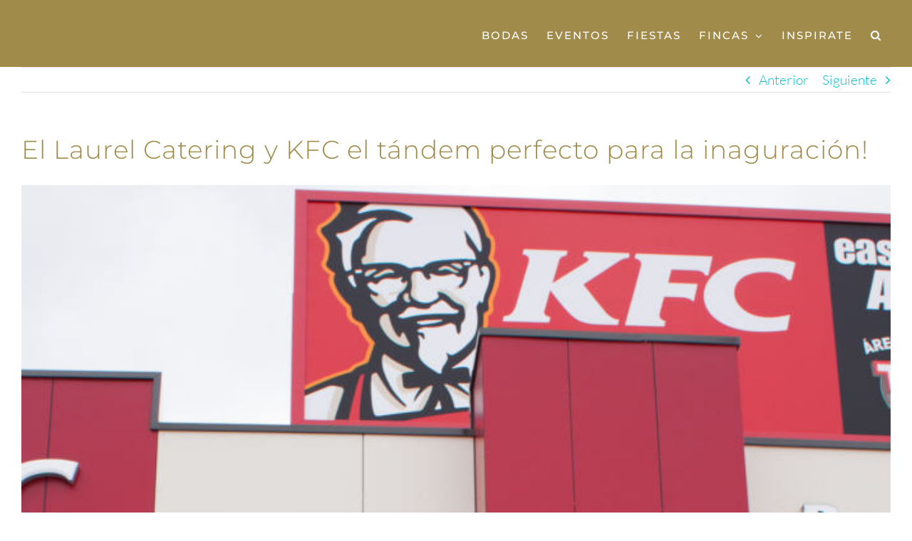

--- FILE ---
content_type: text/html; charset=UTF-8
request_url: https://www.laurelcatering.com/blog/inaguracion-kfc-el-laurel-catering-y-kfc-un-tandem-perfecto/
body_size: 28468
content:
<!DOCTYPE html>
<html class="avada-html-layout-wide avada-html-header-position-top avada-is-100-percent-template" lang="es" prefix="og: http://ogp.me/ns# fb: http://ogp.me/ns/fb# og: http://ogp.me/ns# fb: http://ogp.me/ns/fb#">
<head><meta http-equiv="Content-Type" content="text/html; charset=utf-8"/><script>if(navigator.userAgent.match(/MSIE|Internet Explorer/i)||navigator.userAgent.match(/Trident\/7\..*?rv:11/i)){var href=document.location.href;if(!href.match(/[?&]nowprocket/)){if(href.indexOf("?")==-1){if(href.indexOf("#")==-1){document.location.href=href+"?nowprocket=1"}else{document.location.href=href.replace("#","?nowprocket=1#")}}else{if(href.indexOf("#")==-1){document.location.href=href+"&nowprocket=1"}else{document.location.href=href.replace("#","&nowprocket=1#")}}}}</script><script>(()=>{class RocketLazyLoadScripts{constructor(){this.v="2.0.4",this.userEvents=["keydown","keyup","mousedown","mouseup","mousemove","mouseover","mouseout","touchmove","touchstart","touchend","touchcancel","wheel","click","dblclick","input"],this.attributeEvents=["onblur","onclick","oncontextmenu","ondblclick","onfocus","onmousedown","onmouseenter","onmouseleave","onmousemove","onmouseout","onmouseover","onmouseup","onmousewheel","onscroll","onsubmit"]}async t(){this.i(),this.o(),/iP(ad|hone)/.test(navigator.userAgent)&&this.h(),this.u(),this.l(this),this.m(),this.k(this),this.p(this),this._(),await Promise.all([this.R(),this.L()]),this.lastBreath=Date.now(),this.S(this),this.P(),this.D(),this.O(),this.M(),await this.C(this.delayedScripts.normal),await this.C(this.delayedScripts.defer),await this.C(this.delayedScripts.async),await this.T(),await this.F(),await this.j(),await this.A(),window.dispatchEvent(new Event("rocket-allScriptsLoaded")),this.everythingLoaded=!0,this.lastTouchEnd&&await new Promise(t=>setTimeout(t,500-Date.now()+this.lastTouchEnd)),this.I(),this.H(),this.U(),this.W()}i(){this.CSPIssue=sessionStorage.getItem("rocketCSPIssue"),document.addEventListener("securitypolicyviolation",t=>{this.CSPIssue||"script-src-elem"!==t.violatedDirective||"data"!==t.blockedURI||(this.CSPIssue=!0,sessionStorage.setItem("rocketCSPIssue",!0))},{isRocket:!0})}o(){window.addEventListener("pageshow",t=>{this.persisted=t.persisted,this.realWindowLoadedFired=!0},{isRocket:!0}),window.addEventListener("pagehide",()=>{this.onFirstUserAction=null},{isRocket:!0})}h(){let t;function e(e){t=e}window.addEventListener("touchstart",e,{isRocket:!0}),window.addEventListener("touchend",function i(o){o.changedTouches[0]&&t.changedTouches[0]&&Math.abs(o.changedTouches[0].pageX-t.changedTouches[0].pageX)<10&&Math.abs(o.changedTouches[0].pageY-t.changedTouches[0].pageY)<10&&o.timeStamp-t.timeStamp<200&&(window.removeEventListener("touchstart",e,{isRocket:!0}),window.removeEventListener("touchend",i,{isRocket:!0}),"INPUT"===o.target.tagName&&"text"===o.target.type||(o.target.dispatchEvent(new TouchEvent("touchend",{target:o.target,bubbles:!0})),o.target.dispatchEvent(new MouseEvent("mouseover",{target:o.target,bubbles:!0})),o.target.dispatchEvent(new PointerEvent("click",{target:o.target,bubbles:!0,cancelable:!0,detail:1,clientX:o.changedTouches[0].clientX,clientY:o.changedTouches[0].clientY})),event.preventDefault()))},{isRocket:!0})}q(t){this.userActionTriggered||("mousemove"!==t.type||this.firstMousemoveIgnored?"keyup"===t.type||"mouseover"===t.type||"mouseout"===t.type||(this.userActionTriggered=!0,this.onFirstUserAction&&this.onFirstUserAction()):this.firstMousemoveIgnored=!0),"click"===t.type&&t.preventDefault(),t.stopPropagation(),t.stopImmediatePropagation(),"touchstart"===this.lastEvent&&"touchend"===t.type&&(this.lastTouchEnd=Date.now()),"click"===t.type&&(this.lastTouchEnd=0),this.lastEvent=t.type,t.composedPath&&t.composedPath()[0].getRootNode()instanceof ShadowRoot&&(t.rocketTarget=t.composedPath()[0]),this.savedUserEvents.push(t)}u(){this.savedUserEvents=[],this.userEventHandler=this.q.bind(this),this.userEvents.forEach(t=>window.addEventListener(t,this.userEventHandler,{passive:!1,isRocket:!0})),document.addEventListener("visibilitychange",this.userEventHandler,{isRocket:!0})}U(){this.userEvents.forEach(t=>window.removeEventListener(t,this.userEventHandler,{passive:!1,isRocket:!0})),document.removeEventListener("visibilitychange",this.userEventHandler,{isRocket:!0}),this.savedUserEvents.forEach(t=>{(t.rocketTarget||t.target).dispatchEvent(new window[t.constructor.name](t.type,t))})}m(){const t="return false",e=Array.from(this.attributeEvents,t=>"data-rocket-"+t),i="["+this.attributeEvents.join("],[")+"]",o="[data-rocket-"+this.attributeEvents.join("],[data-rocket-")+"]",s=(e,i,o)=>{o&&o!==t&&(e.setAttribute("data-rocket-"+i,o),e["rocket"+i]=new Function("event",o),e.setAttribute(i,t))};new MutationObserver(t=>{for(const n of t)"attributes"===n.type&&(n.attributeName.startsWith("data-rocket-")||this.everythingLoaded?n.attributeName.startsWith("data-rocket-")&&this.everythingLoaded&&this.N(n.target,n.attributeName.substring(12)):s(n.target,n.attributeName,n.target.getAttribute(n.attributeName))),"childList"===n.type&&n.addedNodes.forEach(t=>{if(t.nodeType===Node.ELEMENT_NODE)if(this.everythingLoaded)for(const i of[t,...t.querySelectorAll(o)])for(const t of i.getAttributeNames())e.includes(t)&&this.N(i,t.substring(12));else for(const e of[t,...t.querySelectorAll(i)])for(const t of e.getAttributeNames())this.attributeEvents.includes(t)&&s(e,t,e.getAttribute(t))})}).observe(document,{subtree:!0,childList:!0,attributeFilter:[...this.attributeEvents,...e]})}I(){this.attributeEvents.forEach(t=>{document.querySelectorAll("[data-rocket-"+t+"]").forEach(e=>{this.N(e,t)})})}N(t,e){const i=t.getAttribute("data-rocket-"+e);i&&(t.setAttribute(e,i),t.removeAttribute("data-rocket-"+e))}k(t){Object.defineProperty(HTMLElement.prototype,"onclick",{get(){return this.rocketonclick||null},set(e){this.rocketonclick=e,this.setAttribute(t.everythingLoaded?"onclick":"data-rocket-onclick","this.rocketonclick(event)")}})}S(t){function e(e,i){let o=e[i];e[i]=null,Object.defineProperty(e,i,{get:()=>o,set(s){t.everythingLoaded?o=s:e["rocket"+i]=o=s}})}e(document,"onreadystatechange"),e(window,"onload"),e(window,"onpageshow");try{Object.defineProperty(document,"readyState",{get:()=>t.rocketReadyState,set(e){t.rocketReadyState=e},configurable:!0}),document.readyState="loading"}catch(t){console.log("WPRocket DJE readyState conflict, bypassing")}}l(t){this.originalAddEventListener=EventTarget.prototype.addEventListener,this.originalRemoveEventListener=EventTarget.prototype.removeEventListener,this.savedEventListeners=[],EventTarget.prototype.addEventListener=function(e,i,o){o&&o.isRocket||!t.B(e,this)&&!t.userEvents.includes(e)||t.B(e,this)&&!t.userActionTriggered||e.startsWith("rocket-")||t.everythingLoaded?t.originalAddEventListener.call(this,e,i,o):(t.savedEventListeners.push({target:this,remove:!1,type:e,func:i,options:o}),"mouseenter"!==e&&"mouseleave"!==e||t.originalAddEventListener.call(this,e,t.savedUserEvents.push,o))},EventTarget.prototype.removeEventListener=function(e,i,o){o&&o.isRocket||!t.B(e,this)&&!t.userEvents.includes(e)||t.B(e,this)&&!t.userActionTriggered||e.startsWith("rocket-")||t.everythingLoaded?t.originalRemoveEventListener.call(this,e,i,o):t.savedEventListeners.push({target:this,remove:!0,type:e,func:i,options:o})}}J(t,e){this.savedEventListeners=this.savedEventListeners.filter(i=>{let o=i.type,s=i.target||window;return e!==o||t!==s||(this.B(o,s)&&(i.type="rocket-"+o),this.$(i),!1)})}H(){EventTarget.prototype.addEventListener=this.originalAddEventListener,EventTarget.prototype.removeEventListener=this.originalRemoveEventListener,this.savedEventListeners.forEach(t=>this.$(t))}$(t){t.remove?this.originalRemoveEventListener.call(t.target,t.type,t.func,t.options):this.originalAddEventListener.call(t.target,t.type,t.func,t.options)}p(t){let e;function i(e){return t.everythingLoaded?e:e.split(" ").map(t=>"load"===t||t.startsWith("load.")?"rocket-jquery-load":t).join(" ")}function o(o){function s(e){const s=o.fn[e];o.fn[e]=o.fn.init.prototype[e]=function(){return this[0]===window&&t.userActionTriggered&&("string"==typeof arguments[0]||arguments[0]instanceof String?arguments[0]=i(arguments[0]):"object"==typeof arguments[0]&&Object.keys(arguments[0]).forEach(t=>{const e=arguments[0][t];delete arguments[0][t],arguments[0][i(t)]=e})),s.apply(this,arguments),this}}if(o&&o.fn&&!t.allJQueries.includes(o)){const e={DOMContentLoaded:[],"rocket-DOMContentLoaded":[]};for(const t in e)document.addEventListener(t,()=>{e[t].forEach(t=>t())},{isRocket:!0});o.fn.ready=o.fn.init.prototype.ready=function(i){function s(){parseInt(o.fn.jquery)>2?setTimeout(()=>i.bind(document)(o)):i.bind(document)(o)}return"function"==typeof i&&(t.realDomReadyFired?!t.userActionTriggered||t.fauxDomReadyFired?s():e["rocket-DOMContentLoaded"].push(s):e.DOMContentLoaded.push(s)),o([])},s("on"),s("one"),s("off"),t.allJQueries.push(o)}e=o}t.allJQueries=[],o(window.jQuery),Object.defineProperty(window,"jQuery",{get:()=>e,set(t){o(t)}})}P(){const t=new Map;document.write=document.writeln=function(e){const i=document.currentScript,o=document.createRange(),s=i.parentElement;let n=t.get(i);void 0===n&&(n=i.nextSibling,t.set(i,n));const c=document.createDocumentFragment();o.setStart(c,0),c.appendChild(o.createContextualFragment(e)),s.insertBefore(c,n)}}async R(){return new Promise(t=>{this.userActionTriggered?t():this.onFirstUserAction=t})}async L(){return new Promise(t=>{document.addEventListener("DOMContentLoaded",()=>{this.realDomReadyFired=!0,t()},{isRocket:!0})})}async j(){return this.realWindowLoadedFired?Promise.resolve():new Promise(t=>{window.addEventListener("load",t,{isRocket:!0})})}M(){this.pendingScripts=[];this.scriptsMutationObserver=new MutationObserver(t=>{for(const e of t)e.addedNodes.forEach(t=>{"SCRIPT"!==t.tagName||t.noModule||t.isWPRocket||this.pendingScripts.push({script:t,promise:new Promise(e=>{const i=()=>{const i=this.pendingScripts.findIndex(e=>e.script===t);i>=0&&this.pendingScripts.splice(i,1),e()};t.addEventListener("load",i,{isRocket:!0}),t.addEventListener("error",i,{isRocket:!0}),setTimeout(i,1e3)})})})}),this.scriptsMutationObserver.observe(document,{childList:!0,subtree:!0})}async F(){await this.X(),this.pendingScripts.length?(await this.pendingScripts[0].promise,await this.F()):this.scriptsMutationObserver.disconnect()}D(){this.delayedScripts={normal:[],async:[],defer:[]},document.querySelectorAll("script[type$=rocketlazyloadscript]").forEach(t=>{t.hasAttribute("data-rocket-src")?t.hasAttribute("async")&&!1!==t.async?this.delayedScripts.async.push(t):t.hasAttribute("defer")&&!1!==t.defer||"module"===t.getAttribute("data-rocket-type")?this.delayedScripts.defer.push(t):this.delayedScripts.normal.push(t):this.delayedScripts.normal.push(t)})}async _(){await this.L();let t=[];document.querySelectorAll("script[type$=rocketlazyloadscript][data-rocket-src]").forEach(e=>{let i=e.getAttribute("data-rocket-src");if(i&&!i.startsWith("data:")){i.startsWith("//")&&(i=location.protocol+i);try{const o=new URL(i).origin;o!==location.origin&&t.push({src:o,crossOrigin:e.crossOrigin||"module"===e.getAttribute("data-rocket-type")})}catch(t){}}}),t=[...new Map(t.map(t=>[JSON.stringify(t),t])).values()],this.Y(t,"preconnect")}async G(t){if(await this.K(),!0!==t.noModule||!("noModule"in HTMLScriptElement.prototype))return new Promise(e=>{let i;function o(){(i||t).setAttribute("data-rocket-status","executed"),e()}try{if(navigator.userAgent.includes("Firefox/")||""===navigator.vendor||this.CSPIssue)i=document.createElement("script"),[...t.attributes].forEach(t=>{let e=t.nodeName;"type"!==e&&("data-rocket-type"===e&&(e="type"),"data-rocket-src"===e&&(e="src"),i.setAttribute(e,t.nodeValue))}),t.text&&(i.text=t.text),t.nonce&&(i.nonce=t.nonce),i.hasAttribute("src")?(i.addEventListener("load",o,{isRocket:!0}),i.addEventListener("error",()=>{i.setAttribute("data-rocket-status","failed-network"),e()},{isRocket:!0}),setTimeout(()=>{i.isConnected||e()},1)):(i.text=t.text,o()),i.isWPRocket=!0,t.parentNode.replaceChild(i,t);else{const i=t.getAttribute("data-rocket-type"),s=t.getAttribute("data-rocket-src");i?(t.type=i,t.removeAttribute("data-rocket-type")):t.removeAttribute("type"),t.addEventListener("load",o,{isRocket:!0}),t.addEventListener("error",i=>{this.CSPIssue&&i.target.src.startsWith("data:")?(console.log("WPRocket: CSP fallback activated"),t.removeAttribute("src"),this.G(t).then(e)):(t.setAttribute("data-rocket-status","failed-network"),e())},{isRocket:!0}),s?(t.fetchPriority="high",t.removeAttribute("data-rocket-src"),t.src=s):t.src="data:text/javascript;base64,"+window.btoa(unescape(encodeURIComponent(t.text)))}}catch(i){t.setAttribute("data-rocket-status","failed-transform"),e()}});t.setAttribute("data-rocket-status","skipped")}async C(t){const e=t.shift();return e?(e.isConnected&&await this.G(e),this.C(t)):Promise.resolve()}O(){this.Y([...this.delayedScripts.normal,...this.delayedScripts.defer,...this.delayedScripts.async],"preload")}Y(t,e){this.trash=this.trash||[];let i=!0;var o=document.createDocumentFragment();t.forEach(t=>{const s=t.getAttribute&&t.getAttribute("data-rocket-src")||t.src;if(s&&!s.startsWith("data:")){const n=document.createElement("link");n.href=s,n.rel=e,"preconnect"!==e&&(n.as="script",n.fetchPriority=i?"high":"low"),t.getAttribute&&"module"===t.getAttribute("data-rocket-type")&&(n.crossOrigin=!0),t.crossOrigin&&(n.crossOrigin=t.crossOrigin),t.integrity&&(n.integrity=t.integrity),t.nonce&&(n.nonce=t.nonce),o.appendChild(n),this.trash.push(n),i=!1}}),document.head.appendChild(o)}W(){this.trash.forEach(t=>t.remove())}async T(){try{document.readyState="interactive"}catch(t){}this.fauxDomReadyFired=!0;try{await this.K(),this.J(document,"readystatechange"),document.dispatchEvent(new Event("rocket-readystatechange")),await this.K(),document.rocketonreadystatechange&&document.rocketonreadystatechange(),await this.K(),this.J(document,"DOMContentLoaded"),document.dispatchEvent(new Event("rocket-DOMContentLoaded")),await this.K(),this.J(window,"DOMContentLoaded"),window.dispatchEvent(new Event("rocket-DOMContentLoaded"))}catch(t){console.error(t)}}async A(){try{document.readyState="complete"}catch(t){}try{await this.K(),this.J(document,"readystatechange"),document.dispatchEvent(new Event("rocket-readystatechange")),await this.K(),document.rocketonreadystatechange&&document.rocketonreadystatechange(),await this.K(),this.J(window,"load"),window.dispatchEvent(new Event("rocket-load")),await this.K(),window.rocketonload&&window.rocketonload(),await this.K(),this.allJQueries.forEach(t=>t(window).trigger("rocket-jquery-load")),await this.K(),this.J(window,"pageshow");const t=new Event("rocket-pageshow");t.persisted=this.persisted,window.dispatchEvent(t),await this.K(),window.rocketonpageshow&&window.rocketonpageshow({persisted:this.persisted})}catch(t){console.error(t)}}async K(){Date.now()-this.lastBreath>45&&(await this.X(),this.lastBreath=Date.now())}async X(){return document.hidden?new Promise(t=>setTimeout(t)):new Promise(t=>requestAnimationFrame(t))}B(t,e){return e===document&&"readystatechange"===t||(e===document&&"DOMContentLoaded"===t||(e===window&&"DOMContentLoaded"===t||(e===window&&"load"===t||e===window&&"pageshow"===t)))}static run(){(new RocketLazyLoadScripts).t()}}RocketLazyLoadScripts.run()})();</script>
	<meta http-equiv="X-UA-Compatible" content="IE=edge" />
	
	<meta name="viewport" content="width=device-width, initial-scale=1" />
	<title>El Laurel Catering y KFC el tándem perfecto para la inaguración! - El Laurel Catering</title>
<meta name='robots' content='max-image-preview:large' />
<meta name="uri-translation" content="on" />
<!-- This site is optimized with the Yoast SEO Premium plugin v6.1.1 - https://yoa.st/1yg?utm_content=6.1.1 -->
<link rel="canonical" href="https://www.laurelcatering.com/blog/inaguracion-kfc-el-laurel-catering-y-kfc-un-tandem-perfecto/" />
<meta property="og:locale" content="es_ES" />
<meta property="og:type" content="article" />
<meta property="og:title" content="El Laurel Catering y KFC el tándem perfecto para la inaguración! - El Laurel Catering" />
<meta property="og:description" content="¿Qué tal el puente Laurelian@s? Se me acumulan los post de los eventos que hemos hecho antes y durante el puente&#8230; Hoy quiero contaros una inaguración que hicimos el día 29 de Abril en el nuevo restaurante de la cadena KFC, en San Sebastian de Los Reyes. Días antes de la apertura del local, se" />
<meta property="og:url" content="https://www.laurelcatering.com/blog/inaguracion-kfc-el-laurel-catering-y-kfc-un-tandem-perfecto/" />
<meta property="og:site_name" content="El Laurel Catering" />
<meta property="article:publisher" content="http://facebook.com/laurelcatering" />
<meta property="article:section" content="Eventos realizados" />
<meta property="article:published_time" content="2013-05-07T12:23:12+02:00" />
<meta property="article:modified_time" content="2017-02-24T19:12:43+01:00" />
<meta property="og:updated_time" content="2017-02-24T19:12:43+01:00" />
<meta property="og:image" content="https://www.laurelcatering.com/wp-content/uploads/2013/05/IMG_1011.jpg" />
<meta property="og:image:secure_url" content="https://www.laurelcatering.com/wp-content/uploads/2013/05/IMG_1011.jpg" />
<meta property="og:image:width" content="683" />
<meta property="og:image:height" content="1024" />
<meta name="twitter:card" content="summary_large_image" />
<meta name="twitter:description" content="¿Qué tal el puente Laurelian@s? Se me acumulan los post de los eventos que hemos hecho antes y durante el puente&#8230; Hoy quiero contaros una inaguración que hicimos el día 29 de Abril en el nuevo restaurante de la cadena KFC, en San Sebastian de Los Reyes. Días antes de la apertura del local, se" />
<meta name="twitter:title" content="El Laurel Catering y KFC el tándem perfecto para la inaguración! - El Laurel Catering" />
<meta name="twitter:site" content="@laurelcatering" />
<meta name="twitter:image" content="https://www.laurelcatering.com/wp-content/uploads/2013/05/IMG_1011.jpg" />
<meta name="twitter:creator" content="@laurelcatering" />
<script type='application/ld+json'>{"@context":"http:\/\/schema.org","@type":"WebSite","@id":"#website","url":"https:\/\/www.laurelcatering.com\/","name":"El Laurel Catering","alternateName":"El Laurel Catering","potentialAction":{"@type":"SearchAction","target":"https:\/\/www.laurelcatering.com\/?s={search_term_string}","query-input":"required name=search_term_string"}}</script>
<script type='application/ld+json'>{"@context":"http:\/\/schema.org","@type":"Organization","url":"https:\/\/www.laurelcatering.com\/blog\/inaguracion-kfc-el-laurel-catering-y-kfc-un-tandem-perfecto\/","sameAs":["http:\/\/facebook.com\/laurelcatering","http:\/\/instagram.com\/laurelcatering","http:\/\/vimeopro.com\/laurelcatering\/tv","https:\/\/es.pinterest.com\/laurelcatering\/","https:\/\/twitter.com\/laurelcatering"],"@id":"#organization","name":"El Laurel Catering","logo":"https:\/\/www.laurelcatering.com\/wp-content\/uploads\/2017\/02\/logo-laurel-horizontal.png"}</script>
<!-- / Yoast SEO Premium plugin. -->

<link rel="alternate" type="application/rss+xml" title="El Laurel Catering &raquo; Feed" href="https://www.laurelcatering.com/feed/" />
<link rel="alternate" type="application/rss+xml" title="El Laurel Catering &raquo; Feed de los comentarios" href="https://www.laurelcatering.com/comments/feed/" />
								<link rel="icon" href="https://www.laurelcatering.com/wp-content/uploads/2017/12/FAVICON-1.png" type="image/png" />
		
					<!-- Apple Touch Icon -->
						<link rel="apple-touch-icon" sizes="180x180" href="https://www.laurelcatering.com/wp-content/uploads/2017/12/FAVICON-IPHONE-HD-1.png" type="image/png">
		
					<!-- Android Icon -->
						<link rel="icon" sizes="192x192" href="https://www.laurelcatering.com/wp-content/uploads/2017/12/FAVICON-IPHONE-1.png" type="image/png">
		
					<!-- MS Edge Icon -->
						<meta name="msapplication-TileImage" content="https://www.laurelcatering.com/wp-content/uploads/2017/12/FAVICON-IPAD-1.png" type="image/png">
				<link rel="alternate" type="application/rss+xml" title="El Laurel Catering &raquo; Comentario El Laurel Catering y KFC el tándem perfecto para la inaguración! del feed" href="https://www.laurelcatering.com/blog/inaguracion-kfc-el-laurel-catering-y-kfc-un-tandem-perfecto/feed/" />
<link rel="alternate" title="oEmbed (JSON)" type="application/json+oembed" href="https://www.laurelcatering.com/wp-json/oembed/1.0/embed?url=https%3A%2F%2Fwww.laurelcatering.com%2Fblog%2Finaguracion-kfc-el-laurel-catering-y-kfc-un-tandem-perfecto%2F" />
<link rel="alternate" title="oEmbed (XML)" type="text/xml+oembed" href="https://www.laurelcatering.com/wp-json/oembed/1.0/embed?url=https%3A%2F%2Fwww.laurelcatering.com%2Fblog%2Finaguracion-kfc-el-laurel-catering-y-kfc-un-tandem-perfecto%2F&#038;format=xml" />
					<meta name="description" content="¿Qué tal el puente Laurelian@s? Se me acumulan los post de los eventos que hemos hecho antes y durante el puente...

Hoy quiero contaros una inaguración que hicimos el día 29 de Abril en el nuevo restaurante de la cadena KFC, en San Sebastian de Los Reyes. Días antes de la apertura del local, se"/>
				
		<meta property="og:locale" content="es_ES"/>
		<meta property="og:type" content="article"/>
		<meta property="og:site_name" content="El Laurel Catering"/>
		<meta property="og:title" content="El Laurel Catering y KFC el tándem perfecto para la inaguración! - El Laurel Catering"/>
				<meta property="og:description" content="¿Qué tal el puente Laurelian@s? Se me acumulan los post de los eventos que hemos hecho antes y durante el puente...

Hoy quiero contaros una inaguración que hicimos el día 29 de Abril en el nuevo restaurante de la cadena KFC, en San Sebastian de Los Reyes. Días antes de la apertura del local, se"/>
				<meta property="og:url" content="https://www.laurelcatering.com/blog/inaguracion-kfc-el-laurel-catering-y-kfc-un-tandem-perfecto/"/>
										<meta property="article:published_time" content="2013-05-07T12:23:12+01:00"/>
							<meta property="article:modified_time" content="2017-02-24T19:12:43+01:00"/>
								<meta name="author" content="Miguel"/>
								<meta property="og:image" content="https://www.laurelcatering.com/wp-content/uploads/2013/05/IMG_1011.jpg"/>
		<meta property="og:image:width" content="683"/>
		<meta property="og:image:height" content="1024"/>
		<meta property="og:image:type" content="image/jpeg"/>
				<style id='wp-img-auto-sizes-contain-inline-css' type='text/css'>
img:is([sizes=auto i],[sizes^="auto," i]){contain-intrinsic-size:3000px 1500px}
/*# sourceURL=wp-img-auto-sizes-contain-inline-css */
</style>
<style id='wp-emoji-styles-inline-css' type='text/css'>

	img.wp-smiley, img.emoji {
		display: inline !important;
		border: none !important;
		box-shadow: none !important;
		height: 1em !important;
		width: 1em !important;
		margin: 0 0.07em !important;
		vertical-align: -0.1em !important;
		background: none !important;
		padding: 0 !important;
	}
/*# sourceURL=wp-emoji-styles-inline-css */
</style>
<link rel='stylesheet' id='cmplz-general-css' href='https://www.laurelcatering.com/wp-content/plugins/complianz-gdpr/assets/css/cookieblocker.min.css?ver=1764860874' type='text/css' media='all' />
<link data-minify="1" rel='stylesheet' id='fusion-dynamic-css-css' href='https://www.laurelcatering.com/wp-content/cache/min/1/wp-content/uploads/fusion-styles/95c160673ccb0af05ee2d3c581c8049f.min.css?ver=1766495587' type='text/css' media='all' />
<script type="rocketlazyloadscript" data-rocket-type="text/javascript" data-rocket-src="https://www.laurelcatering.com/wp-includes/js/jquery/jquery.min.js?ver=3.7.1" id="jquery-core-js"></script>
<script type="rocketlazyloadscript" data-rocket-type="text/javascript" data-rocket-src="https://www.laurelcatering.com/wp-includes/js/jquery/jquery-migrate.min.js?ver=3.4.1" id="jquery-migrate-js" data-rocket-defer defer></script>
<script type="text/javascript" id="link-juice-optimizer-js-extra">
/* <![CDATA[ */
var php_vars = {"ljo_clase":"ljoptimizer"};
//# sourceURL=link-juice-optimizer-js-extra
/* ]]> */
</script>
<script type="rocketlazyloadscript" data-minify="1" data-rocket-type="text/javascript" data-rocket-src="https://www.laurelcatering.com/wp-content/cache/min/1/wp-content/plugins/link-juice-optimizer/public/js/link-juice-optimizer.js?ver=1766495582" id="link-juice-optimizer-js" data-rocket-defer defer></script>
<link rel="https://api.w.org/" href="https://www.laurelcatering.com/wp-json/" /><link rel="alternate" title="JSON" type="application/json" href="https://www.laurelcatering.com/wp-json/wp/v2/posts/1946" /><link rel="EditURI" type="application/rsd+xml" title="RSD" href="https://www.laurelcatering.com/xmlrpc.php?rsd" />
<meta name="generator" content="WordPress 6.9" />
<link rel='shortlink' href='https://www.laurelcatering.com/?p=1946' />
<meta name="google-site-verification" content="MZ1_XRk-Be9RxUjsoQVkW8Ek5AM_FrNTYxQRdtQHSXs" />

<style>
a.ljoptimizer,
span.ljoptimizer {
	cursor: pointer;
}
a.ljoptimizer,
span.ljoptimizer {
	cursor: pointer; /* añade el cursor que simula un enlace */
}
</style>
<meta name="ti-site-data" content="eyJyIjoiMTowITc6MCEzMDowIiwibyI6Imh0dHBzOlwvXC93d3cubGF1cmVsY2F0ZXJpbmcuY29tXC93cC1hZG1pblwvYWRtaW4tYWpheC5waHA/YWN0aW9uPXRpX29ubGluZV91c2Vyc19nb29nbGUmYW1wO3A9JTJGYmxvZyUyRmluYWd1cmFjaW9uLWtmYy1lbC1sYXVyZWwtY2F0ZXJpbmcteS1rZmMtdW4tdGFuZGVtLXBlcmZlY3RvJTJGJmFtcDtfd3Bub25jZT1mYjI5NjBhMzRmIn0=" />			<style>.cmplz-hidden {
					display: none !important;
				}</style><style type="text/css" id="css-fb-visibility">@media screen and (max-width: 768px){.fusion-no-small-visibility{display:none !important;}body .sm-text-align-center{text-align:center !important;}body .sm-text-align-left{text-align:left !important;}body .sm-text-align-right{text-align:right !important;}body .sm-text-align-justify{text-align:justify !important;}body .sm-flex-align-center{justify-content:center !important;}body .sm-flex-align-flex-start{justify-content:flex-start !important;}body .sm-flex-align-flex-end{justify-content:flex-end !important;}body .sm-mx-auto{margin-left:auto !important;margin-right:auto !important;}body .sm-ml-auto{margin-left:auto !important;}body .sm-mr-auto{margin-right:auto !important;}body .fusion-absolute-position-small{position:absolute;top:auto;width:100%;}.awb-sticky.awb-sticky-small{ position: sticky; top: var(--awb-sticky-offset,0); }}@media screen and (min-width: 769px) and (max-width: 1024px){.fusion-no-medium-visibility{display:none !important;}body .md-text-align-center{text-align:center !important;}body .md-text-align-left{text-align:left !important;}body .md-text-align-right{text-align:right !important;}body .md-text-align-justify{text-align:justify !important;}body .md-flex-align-center{justify-content:center !important;}body .md-flex-align-flex-start{justify-content:flex-start !important;}body .md-flex-align-flex-end{justify-content:flex-end !important;}body .md-mx-auto{margin-left:auto !important;margin-right:auto !important;}body .md-ml-auto{margin-left:auto !important;}body .md-mr-auto{margin-right:auto !important;}body .fusion-absolute-position-medium{position:absolute;top:auto;width:100%;}.awb-sticky.awb-sticky-medium{ position: sticky; top: var(--awb-sticky-offset,0); }}@media screen and (min-width: 1025px){.fusion-no-large-visibility{display:none !important;}body .lg-text-align-center{text-align:center !important;}body .lg-text-align-left{text-align:left !important;}body .lg-text-align-right{text-align:right !important;}body .lg-text-align-justify{text-align:justify !important;}body .lg-flex-align-center{justify-content:center !important;}body .lg-flex-align-flex-start{justify-content:flex-start !important;}body .lg-flex-align-flex-end{justify-content:flex-end !important;}body .lg-mx-auto{margin-left:auto !important;margin-right:auto !important;}body .lg-ml-auto{margin-left:auto !important;}body .lg-mr-auto{margin-right:auto !important;}body .fusion-absolute-position-large{position:absolute;top:auto;width:100%;}.awb-sticky.awb-sticky-large{ position: sticky; top: var(--awb-sticky-offset,0); }}</style><meta name="redi-version" content="1.2.7" />		<script type="rocketlazyloadscript" data-rocket-type="text/javascript">
			var doc = document.documentElement;
			doc.setAttribute( 'data-useragent', navigator.userAgent );
		</script>
		<noscript><style id="rocket-lazyload-nojs-css">.rll-youtube-player, [data-lazy-src]{display:none !important;}</style></noscript> 	<!-- Begin Cookie Consent plugin by Silktide - http://silktide.com/cookieconsent -->  <script type="rocketlazyloadscript" data-rocket-type="text/javascript">
    window.cookieconsent_options = {"message":"“Utilizamos \"cookies\" propias y de terceros para mejorar nuestros servicios. Si continúa navegando acepta su uso. Puede obtener más información, o bien cambiar su configuración en nuestra Política de Cookies.","dismiss":"Acepto","learnMore":"Saber más","link":"https://www.laurelcatering.com/politica-de-privacidad/","theme":"dark-bottom"};
</script>    <script type="rocketlazyloadscript" data-minify="1" data-rocket-type="text/javascript" data-rocket-src="https://www.laurelcatering.com/wp-content/cache/min/1/ajax/libs/cookieconsent2/1.0.10/cookieconsent.min.js?ver=1766495582" data-rocket-defer defer></script>  <!-- End Cookie Consent plugin -->  <meta name="google-site-verification" content="9MhGNaOp5Gtmkdnx-GCrwyod7BedTVyTzGW5Bejvyjk" />    <!-- This site is converting visitors into subscribers and customers with OptinMonster - https://optinmonster.com -->  <script type="rocketlazyloadscript" data-rocket-type="text/javascript" data-rocket-src="https://a.omappapi.com/app/js/api.min.js" data-campaign="totpzjrjop36zga2xspd" data-user="23027" async></script>  <!-- / https://optinmonster.com -->    <!-- Google Tag Manager -->  <script type="rocketlazyloadscript">(function(w,d,s,l,i){w[l]=w[l]||[];w[l].push({'gtm.start':
new Date().getTime(),event:'gtm.js'});var f=d.getElementsByTagName(s)[0],
j=d.createElement(s),dl=l!='dataLayer'?'&l='+l:'';j.async=true;j.src=
'https://www.googletagmanager.com/gtm.js?id='+i+dl;f.parentNode.insertBefore(j,f);
})(window,document,'script','dataLayer','GTM-N9WBCW6');</script>  <!-- End Google Tag Manager --><style id='global-styles-inline-css' type='text/css'>
:root{--wp--preset--aspect-ratio--square: 1;--wp--preset--aspect-ratio--4-3: 4/3;--wp--preset--aspect-ratio--3-4: 3/4;--wp--preset--aspect-ratio--3-2: 3/2;--wp--preset--aspect-ratio--2-3: 2/3;--wp--preset--aspect-ratio--16-9: 16/9;--wp--preset--aspect-ratio--9-16: 9/16;--wp--preset--color--black: #000000;--wp--preset--color--cyan-bluish-gray: #abb8c3;--wp--preset--color--white: #ffffff;--wp--preset--color--pale-pink: #f78da7;--wp--preset--color--vivid-red: #cf2e2e;--wp--preset--color--luminous-vivid-orange: #ff6900;--wp--preset--color--luminous-vivid-amber: #fcb900;--wp--preset--color--light-green-cyan: #7bdcb5;--wp--preset--color--vivid-green-cyan: #00d084;--wp--preset--color--pale-cyan-blue: #8ed1fc;--wp--preset--color--vivid-cyan-blue: #0693e3;--wp--preset--color--vivid-purple: #9b51e0;--wp--preset--color--awb-color-1: #ffffff;--wp--preset--color--awb-color-2: #f6f6f6;--wp--preset--color--awb-color-3: #e0dede;--wp--preset--color--awb-color-4: #fec96b;--wp--preset--color--awb-color-5: #00bcd4;--wp--preset--color--awb-color-6: #a08b4a;--wp--preset--color--awb-color-7: #333333;--wp--preset--color--awb-color-8: #262e44;--wp--preset--color--awb-color-custom-10: #747474;--wp--preset--color--awb-color-custom-11: #5c6668;--wp--preset--color--awb-color-custom-12: #000000;--wp--preset--color--awb-color-custom-13: #ebeaea;--wp--preset--color--awb-color-custom-14: #a0ce4e;--wp--preset--color--awb-color-custom-15: #bebdbd;--wp--preset--color--awb-color-custom-16: #e8e8e8;--wp--preset--color--awb-color-custom-17: #e5e5e5;--wp--preset--color--awb-color-custom-18: #f8f8f8;--wp--preset--gradient--vivid-cyan-blue-to-vivid-purple: linear-gradient(135deg,rgb(6,147,227) 0%,rgb(155,81,224) 100%);--wp--preset--gradient--light-green-cyan-to-vivid-green-cyan: linear-gradient(135deg,rgb(122,220,180) 0%,rgb(0,208,130) 100%);--wp--preset--gradient--luminous-vivid-amber-to-luminous-vivid-orange: linear-gradient(135deg,rgb(252,185,0) 0%,rgb(255,105,0) 100%);--wp--preset--gradient--luminous-vivid-orange-to-vivid-red: linear-gradient(135deg,rgb(255,105,0) 0%,rgb(207,46,46) 100%);--wp--preset--gradient--very-light-gray-to-cyan-bluish-gray: linear-gradient(135deg,rgb(238,238,238) 0%,rgb(169,184,195) 100%);--wp--preset--gradient--cool-to-warm-spectrum: linear-gradient(135deg,rgb(74,234,220) 0%,rgb(151,120,209) 20%,rgb(207,42,186) 40%,rgb(238,44,130) 60%,rgb(251,105,98) 80%,rgb(254,248,76) 100%);--wp--preset--gradient--blush-light-purple: linear-gradient(135deg,rgb(255,206,236) 0%,rgb(152,150,240) 100%);--wp--preset--gradient--blush-bordeaux: linear-gradient(135deg,rgb(254,205,165) 0%,rgb(254,45,45) 50%,rgb(107,0,62) 100%);--wp--preset--gradient--luminous-dusk: linear-gradient(135deg,rgb(255,203,112) 0%,rgb(199,81,192) 50%,rgb(65,88,208) 100%);--wp--preset--gradient--pale-ocean: linear-gradient(135deg,rgb(255,245,203) 0%,rgb(182,227,212) 50%,rgb(51,167,181) 100%);--wp--preset--gradient--electric-grass: linear-gradient(135deg,rgb(202,248,128) 0%,rgb(113,206,126) 100%);--wp--preset--gradient--midnight: linear-gradient(135deg,rgb(2,3,129) 0%,rgb(40,116,252) 100%);--wp--preset--font-size--small: 14.25px;--wp--preset--font-size--medium: 20px;--wp--preset--font-size--large: 28.5px;--wp--preset--font-size--x-large: 42px;--wp--preset--font-size--normal: 19px;--wp--preset--font-size--xlarge: 38px;--wp--preset--font-size--huge: 57px;--wp--preset--spacing--20: 0.44rem;--wp--preset--spacing--30: 0.67rem;--wp--preset--spacing--40: 1rem;--wp--preset--spacing--50: 1.5rem;--wp--preset--spacing--60: 2.25rem;--wp--preset--spacing--70: 3.38rem;--wp--preset--spacing--80: 5.06rem;--wp--preset--shadow--natural: 6px 6px 9px rgba(0, 0, 0, 0.2);--wp--preset--shadow--deep: 12px 12px 50px rgba(0, 0, 0, 0.4);--wp--preset--shadow--sharp: 6px 6px 0px rgba(0, 0, 0, 0.2);--wp--preset--shadow--outlined: 6px 6px 0px -3px rgb(255, 255, 255), 6px 6px rgb(0, 0, 0);--wp--preset--shadow--crisp: 6px 6px 0px rgb(0, 0, 0);}:where(.is-layout-flex){gap: 0.5em;}:where(.is-layout-grid){gap: 0.5em;}body .is-layout-flex{display: flex;}.is-layout-flex{flex-wrap: wrap;align-items: center;}.is-layout-flex > :is(*, div){margin: 0;}body .is-layout-grid{display: grid;}.is-layout-grid > :is(*, div){margin: 0;}:where(.wp-block-columns.is-layout-flex){gap: 2em;}:where(.wp-block-columns.is-layout-grid){gap: 2em;}:where(.wp-block-post-template.is-layout-flex){gap: 1.25em;}:where(.wp-block-post-template.is-layout-grid){gap: 1.25em;}.has-black-color{color: var(--wp--preset--color--black) !important;}.has-cyan-bluish-gray-color{color: var(--wp--preset--color--cyan-bluish-gray) !important;}.has-white-color{color: var(--wp--preset--color--white) !important;}.has-pale-pink-color{color: var(--wp--preset--color--pale-pink) !important;}.has-vivid-red-color{color: var(--wp--preset--color--vivid-red) !important;}.has-luminous-vivid-orange-color{color: var(--wp--preset--color--luminous-vivid-orange) !important;}.has-luminous-vivid-amber-color{color: var(--wp--preset--color--luminous-vivid-amber) !important;}.has-light-green-cyan-color{color: var(--wp--preset--color--light-green-cyan) !important;}.has-vivid-green-cyan-color{color: var(--wp--preset--color--vivid-green-cyan) !important;}.has-pale-cyan-blue-color{color: var(--wp--preset--color--pale-cyan-blue) !important;}.has-vivid-cyan-blue-color{color: var(--wp--preset--color--vivid-cyan-blue) !important;}.has-vivid-purple-color{color: var(--wp--preset--color--vivid-purple) !important;}.has-black-background-color{background-color: var(--wp--preset--color--black) !important;}.has-cyan-bluish-gray-background-color{background-color: var(--wp--preset--color--cyan-bluish-gray) !important;}.has-white-background-color{background-color: var(--wp--preset--color--white) !important;}.has-pale-pink-background-color{background-color: var(--wp--preset--color--pale-pink) !important;}.has-vivid-red-background-color{background-color: var(--wp--preset--color--vivid-red) !important;}.has-luminous-vivid-orange-background-color{background-color: var(--wp--preset--color--luminous-vivid-orange) !important;}.has-luminous-vivid-amber-background-color{background-color: var(--wp--preset--color--luminous-vivid-amber) !important;}.has-light-green-cyan-background-color{background-color: var(--wp--preset--color--light-green-cyan) !important;}.has-vivid-green-cyan-background-color{background-color: var(--wp--preset--color--vivid-green-cyan) !important;}.has-pale-cyan-blue-background-color{background-color: var(--wp--preset--color--pale-cyan-blue) !important;}.has-vivid-cyan-blue-background-color{background-color: var(--wp--preset--color--vivid-cyan-blue) !important;}.has-vivid-purple-background-color{background-color: var(--wp--preset--color--vivid-purple) !important;}.has-black-border-color{border-color: var(--wp--preset--color--black) !important;}.has-cyan-bluish-gray-border-color{border-color: var(--wp--preset--color--cyan-bluish-gray) !important;}.has-white-border-color{border-color: var(--wp--preset--color--white) !important;}.has-pale-pink-border-color{border-color: var(--wp--preset--color--pale-pink) !important;}.has-vivid-red-border-color{border-color: var(--wp--preset--color--vivid-red) !important;}.has-luminous-vivid-orange-border-color{border-color: var(--wp--preset--color--luminous-vivid-orange) !important;}.has-luminous-vivid-amber-border-color{border-color: var(--wp--preset--color--luminous-vivid-amber) !important;}.has-light-green-cyan-border-color{border-color: var(--wp--preset--color--light-green-cyan) !important;}.has-vivid-green-cyan-border-color{border-color: var(--wp--preset--color--vivid-green-cyan) !important;}.has-pale-cyan-blue-border-color{border-color: var(--wp--preset--color--pale-cyan-blue) !important;}.has-vivid-cyan-blue-border-color{border-color: var(--wp--preset--color--vivid-cyan-blue) !important;}.has-vivid-purple-border-color{border-color: var(--wp--preset--color--vivid-purple) !important;}.has-vivid-cyan-blue-to-vivid-purple-gradient-background{background: var(--wp--preset--gradient--vivid-cyan-blue-to-vivid-purple) !important;}.has-light-green-cyan-to-vivid-green-cyan-gradient-background{background: var(--wp--preset--gradient--light-green-cyan-to-vivid-green-cyan) !important;}.has-luminous-vivid-amber-to-luminous-vivid-orange-gradient-background{background: var(--wp--preset--gradient--luminous-vivid-amber-to-luminous-vivid-orange) !important;}.has-luminous-vivid-orange-to-vivid-red-gradient-background{background: var(--wp--preset--gradient--luminous-vivid-orange-to-vivid-red) !important;}.has-very-light-gray-to-cyan-bluish-gray-gradient-background{background: var(--wp--preset--gradient--very-light-gray-to-cyan-bluish-gray) !important;}.has-cool-to-warm-spectrum-gradient-background{background: var(--wp--preset--gradient--cool-to-warm-spectrum) !important;}.has-blush-light-purple-gradient-background{background: var(--wp--preset--gradient--blush-light-purple) !important;}.has-blush-bordeaux-gradient-background{background: var(--wp--preset--gradient--blush-bordeaux) !important;}.has-luminous-dusk-gradient-background{background: var(--wp--preset--gradient--luminous-dusk) !important;}.has-pale-ocean-gradient-background{background: var(--wp--preset--gradient--pale-ocean) !important;}.has-electric-grass-gradient-background{background: var(--wp--preset--gradient--electric-grass) !important;}.has-midnight-gradient-background{background: var(--wp--preset--gradient--midnight) !important;}.has-small-font-size{font-size: var(--wp--preset--font-size--small) !important;}.has-medium-font-size{font-size: var(--wp--preset--font-size--medium) !important;}.has-large-font-size{font-size: var(--wp--preset--font-size--large) !important;}.has-x-large-font-size{font-size: var(--wp--preset--font-size--x-large) !important;}
/*# sourceURL=global-styles-inline-css */
</style>
<style id='wp-block-library-inline-css' type='text/css'>
:root{--wp-block-synced-color:#7a00df;--wp-block-synced-color--rgb:122,0,223;--wp-bound-block-color:var(--wp-block-synced-color);--wp-editor-canvas-background:#ddd;--wp-admin-theme-color:#007cba;--wp-admin-theme-color--rgb:0,124,186;--wp-admin-theme-color-darker-10:#006ba1;--wp-admin-theme-color-darker-10--rgb:0,107,160.5;--wp-admin-theme-color-darker-20:#005a87;--wp-admin-theme-color-darker-20--rgb:0,90,135;--wp-admin-border-width-focus:2px}@media (min-resolution:192dpi){:root{--wp-admin-border-width-focus:1.5px}}.wp-element-button{cursor:pointer}:root .has-very-light-gray-background-color{background-color:#eee}:root .has-very-dark-gray-background-color{background-color:#313131}:root .has-very-light-gray-color{color:#eee}:root .has-very-dark-gray-color{color:#313131}:root .has-vivid-green-cyan-to-vivid-cyan-blue-gradient-background{background:linear-gradient(135deg,#00d084,#0693e3)}:root .has-purple-crush-gradient-background{background:linear-gradient(135deg,#34e2e4,#4721fb 50%,#ab1dfe)}:root .has-hazy-dawn-gradient-background{background:linear-gradient(135deg,#faaca8,#dad0ec)}:root .has-subdued-olive-gradient-background{background:linear-gradient(135deg,#fafae1,#67a671)}:root .has-atomic-cream-gradient-background{background:linear-gradient(135deg,#fdd79a,#004a59)}:root .has-nightshade-gradient-background{background:linear-gradient(135deg,#330968,#31cdcf)}:root .has-midnight-gradient-background{background:linear-gradient(135deg,#020381,#2874fc)}:root{--wp--preset--font-size--normal:16px;--wp--preset--font-size--huge:42px}.has-regular-font-size{font-size:1em}.has-larger-font-size{font-size:2.625em}.has-normal-font-size{font-size:var(--wp--preset--font-size--normal)}.has-huge-font-size{font-size:var(--wp--preset--font-size--huge)}.has-text-align-center{text-align:center}.has-text-align-left{text-align:left}.has-text-align-right{text-align:right}.has-fit-text{white-space:nowrap!important}#end-resizable-editor-section{display:none}.aligncenter{clear:both}.items-justified-left{justify-content:flex-start}.items-justified-center{justify-content:center}.items-justified-right{justify-content:flex-end}.items-justified-space-between{justify-content:space-between}.screen-reader-text{border:0;clip-path:inset(50%);height:1px;margin:-1px;overflow:hidden;padding:0;position:absolute;width:1px;word-wrap:normal!important}.screen-reader-text:focus{background-color:#ddd;clip-path:none;color:#444;display:block;font-size:1em;height:auto;left:5px;line-height:normal;padding:15px 23px 14px;text-decoration:none;top:5px;width:auto;z-index:100000}html :where(.has-border-color){border-style:solid}html :where([style*=border-top-color]){border-top-style:solid}html :where([style*=border-right-color]){border-right-style:solid}html :where([style*=border-bottom-color]){border-bottom-style:solid}html :where([style*=border-left-color]){border-left-style:solid}html :where([style*=border-width]){border-style:solid}html :where([style*=border-top-width]){border-top-style:solid}html :where([style*=border-right-width]){border-right-style:solid}html :where([style*=border-bottom-width]){border-bottom-style:solid}html :where([style*=border-left-width]){border-left-style:solid}html :where(img[class*=wp-image-]){height:auto;max-width:100%}:where(figure){margin:0 0 1em}html :where(.is-position-sticky){--wp-admin--admin-bar--position-offset:var(--wp-admin--admin-bar--height,0px)}@media screen and (max-width:600px){html :where(.is-position-sticky){--wp-admin--admin-bar--position-offset:0px}}
/*wp_block_styles_on_demand_placeholder:696fcf78de562*/
/*# sourceURL=wp-block-library-inline-css */
</style>
<style id='wp-block-library-theme-inline-css' type='text/css'>
.wp-block-audio :where(figcaption){color:#555;font-size:13px;text-align:center}.is-dark-theme .wp-block-audio :where(figcaption){color:#ffffffa6}.wp-block-audio{margin:0 0 1em}.wp-block-code{border:1px solid #ccc;border-radius:4px;font-family:Menlo,Consolas,monaco,monospace;padding:.8em 1em}.wp-block-embed :where(figcaption){color:#555;font-size:13px;text-align:center}.is-dark-theme .wp-block-embed :where(figcaption){color:#ffffffa6}.wp-block-embed{margin:0 0 1em}.blocks-gallery-caption{color:#555;font-size:13px;text-align:center}.is-dark-theme .blocks-gallery-caption{color:#ffffffa6}:root :where(.wp-block-image figcaption){color:#555;font-size:13px;text-align:center}.is-dark-theme :root :where(.wp-block-image figcaption){color:#ffffffa6}.wp-block-image{margin:0 0 1em}.wp-block-pullquote{border-bottom:4px solid;border-top:4px solid;color:currentColor;margin-bottom:1.75em}.wp-block-pullquote :where(cite),.wp-block-pullquote :where(footer),.wp-block-pullquote__citation{color:currentColor;font-size:.8125em;font-style:normal;text-transform:uppercase}.wp-block-quote{border-left:.25em solid;margin:0 0 1.75em;padding-left:1em}.wp-block-quote cite,.wp-block-quote footer{color:currentColor;font-size:.8125em;font-style:normal;position:relative}.wp-block-quote:where(.has-text-align-right){border-left:none;border-right:.25em solid;padding-left:0;padding-right:1em}.wp-block-quote:where(.has-text-align-center){border:none;padding-left:0}.wp-block-quote.is-large,.wp-block-quote.is-style-large,.wp-block-quote:where(.is-style-plain){border:none}.wp-block-search .wp-block-search__label{font-weight:700}.wp-block-search__button{border:1px solid #ccc;padding:.375em .625em}:where(.wp-block-group.has-background){padding:1.25em 2.375em}.wp-block-separator.has-css-opacity{opacity:.4}.wp-block-separator{border:none;border-bottom:2px solid;margin-left:auto;margin-right:auto}.wp-block-separator.has-alpha-channel-opacity{opacity:1}.wp-block-separator:not(.is-style-wide):not(.is-style-dots){width:100px}.wp-block-separator.has-background:not(.is-style-dots){border-bottom:none;height:1px}.wp-block-separator.has-background:not(.is-style-wide):not(.is-style-dots){height:2px}.wp-block-table{margin:0 0 1em}.wp-block-table td,.wp-block-table th{word-break:normal}.wp-block-table :where(figcaption){color:#555;font-size:13px;text-align:center}.is-dark-theme .wp-block-table :where(figcaption){color:#ffffffa6}.wp-block-video :where(figcaption){color:#555;font-size:13px;text-align:center}.is-dark-theme .wp-block-video :where(figcaption){color:#ffffffa6}.wp-block-video{margin:0 0 1em}:root :where(.wp-block-template-part.has-background){margin-bottom:0;margin-top:0;padding:1.25em 2.375em}
/*# sourceURL=/wp-includes/css/dist/block-library/theme.min.css */
</style>
<style id='classic-theme-styles-inline-css' type='text/css'>
/*! This file is auto-generated */
.wp-block-button__link{color:#fff;background-color:#32373c;border-radius:9999px;box-shadow:none;text-decoration:none;padding:calc(.667em + 2px) calc(1.333em + 2px);font-size:1.125em}.wp-block-file__button{background:#32373c;color:#fff;text-decoration:none}
/*# sourceURL=/wp-includes/css/classic-themes.min.css */
</style>
<link rel='stylesheet' id='joinchat-css' href='https://www.laurelcatering.com/wp-content/plugins/creame-whatsapp-me/public/css/joinchat.min.css?ver=6.0.8' type='text/css' media='all' />
<style id='joinchat-inline-css' type='text/css'>
.joinchat{--ch:142;--cs:70%;--cl:49%;--bw:1}
/*# sourceURL=joinchat-inline-css */
</style>
<meta name="generator" content="WP Rocket 3.20.2" data-wpr-features="wpr_delay_js wpr_defer_js wpr_minify_js wpr_lazyload_images wpr_lazyload_iframes wpr_minify_css wpr_desktop" /></head>  <body class="wp-singular post-template-default single single-post postid-1946 single-format-standard wp-theme-Avada fusion-image-hovers fusion-pagination-sizing fusion-button_type-flat fusion-button_span-no fusion-button_gradient-linear avada-image-rollover-circle-no avada-image-rollover-yes avada-image-rollover-direction-center_horiz fusion-body ltr fusion-sticky-header no-tablet-sticky-header no-mobile-sticky-header no-mobile-slidingbar no-mobile-totop avada-has-rev-slider-styles fusion-disable-outline fusion-sub-menu-fade mobile-logo-pos-left layout-wide-mode avada-has-boxed-modal-shadow-none layout-scroll-offset-full avada-has-zero-margin-offset-top fusion-top-header menu-text-align-center mobile-menu-design-modern fusion-show-pagination-text fusion-header-layout-v1 avada-responsive avada-footer-fx-parallax-effect avada-menu-highlight-style-bar fusion-search-form-classic fusion-main-menu-search-dropdown fusion-avatar-square avada-sticky-shrinkage avada-dropdown-styles avada-blog-layout-medium avada-blog-archive-layout-grid avada-header-shadow-no avada-menu-icon-position-left avada-has-megamenu-shadow avada-has-mainmenu-dropdown-divider avada-has-header-100-width avada-has-main-nav-search-icon avada-has-100-footer avada-has-breadcrumb-mobile-hidden avada-has-titlebar-hide avada-social-full-transparent avada-has-pagination-padding avada-flyout-menu-direction-fade avada-ec-views-v1" data-awb-post-id="1946"> 		<a class="skip-link screen-reader-text" href="#content">Saltar al contenido</a>  	<div data-rocket-location-hash="1bedd667ccdb0f2ae6123868cb70086e" id="boxed-wrapper"> 		 		<div data-rocket-location-hash="c748e83a99a8efa38397a49b963eb39a" id="wrapper" class="fusion-wrapper"> 			<div data-rocket-location-hash="30e21cd0d1ab48664f94f36d4ec80340" id="home" style="position:relative;top:-1px;"></div> 							 					 			<header data-rocket-location-hash="6a3c4ea792bfdd798d2d351fb8fd07c9" class="fusion-header-wrapper"> 				<div class="fusion-header-v1 fusion-logo-alignment fusion-logo-left fusion-sticky-menu- fusion-sticky-logo-1 fusion-mobile-logo-1  fusion-mobile-menu-design-modern"> 					<div class="fusion-header-sticky-height"></div> <div class="fusion-header"> 	<div class="fusion-row"> 					<div class="fusion-logo" data-margin-top="0px" data-margin-bottom="0px" data-margin-left="0px" data-margin-right="0px"> 			<a class="fusion-logo-link"  href="https://www.laurelcatering.com/" >  						<!-- standard logo --> 			<img src="data:image/svg+xml,%3Csvg%20xmlns='http://www.w3.org/2000/svg'%20viewBox='0%200%20300%20106'%3E%3C/svg%3E" data-lazy-srcset="https://www.laurelcatering.com/wp-content/uploads/2017/12/logo-laurel-web-blanco-1.png 1x, https://www.laurelcatering.com/wp-content/uploads/2017/12/logo-laurel-web-IPAD-blanco-1.png 2x" width="300" height="106" style="max-height:106px;height:auto;" alt="El Laurel Catering Logo" data-retina_logo_url="https://www.laurelcatering.com/wp-content/uploads/2017/12/logo-laurel-web-IPAD-blanco-1.png" class="fusion-standard-logo" data-lazy-src="https://www.laurelcatering.com/wp-content/uploads/2017/12/logo-laurel-web-blanco-1.png" /><noscript><img src="https://www.laurelcatering.com/wp-content/uploads/2017/12/logo-laurel-web-blanco-1.png" srcset="https://www.laurelcatering.com/wp-content/uploads/2017/12/logo-laurel-web-blanco-1.png 1x, https://www.laurelcatering.com/wp-content/uploads/2017/12/logo-laurel-web-IPAD-blanco-1.png 2x" width="300" height="106" style="max-height:106px;height:auto;" alt="El Laurel Catering Logo" data-retina_logo_url="https://www.laurelcatering.com/wp-content/uploads/2017/12/logo-laurel-web-IPAD-blanco-1.png" class="fusion-standard-logo" /></noscript>  											<!-- mobile logo --> 				<img src="data:image/svg+xml,%3Csvg%20xmlns='http://www.w3.org/2000/svg'%20viewBox='0%200%20200%2070'%3E%3C/svg%3E" data-lazy-srcset="https://www.laurelcatering.com/wp-content/uploads/2017/12/logotipo-el-laurel-movil-D-1.png 1x, https://www.laurelcatering.com/wp-content/uploads/2017/12/logotipo-el-laurel-movil-HD-D-1.png 2x" width="200" height="70" style="max-height:70px;height:auto;" alt="El Laurel Catering Logo" data-retina_logo_url="https://www.laurelcatering.com/wp-content/uploads/2017/12/logotipo-el-laurel-movil-HD-D-1.png" class="fusion-mobile-logo" data-lazy-src="https://www.laurelcatering.com/wp-content/uploads/2017/12/logotipo-el-laurel-movil-D-1.png" /><noscript><img src="https://www.laurelcatering.com/wp-content/uploads/2017/12/logotipo-el-laurel-movil-D-1.png" srcset="https://www.laurelcatering.com/wp-content/uploads/2017/12/logotipo-el-laurel-movil-D-1.png 1x, https://www.laurelcatering.com/wp-content/uploads/2017/12/logotipo-el-laurel-movil-HD-D-1.png 2x" width="200" height="70" style="max-height:70px;height:auto;" alt="El Laurel Catering Logo" data-retina_logo_url="https://www.laurelcatering.com/wp-content/uploads/2017/12/logotipo-el-laurel-movil-HD-D-1.png" class="fusion-mobile-logo" /></noscript> 			 											<!-- sticky header logo --> 				<img src="data:image/svg+xml,%3Csvg%20xmlns='http://www.w3.org/2000/svg'%20viewBox='0%200%20300%20105'%3E%3C/svg%3E" data-lazy-srcset="https://www.laurelcatering.com/wp-content/uploads/2017/12/logotipo-el-laurel-D-1.png 1x, https://www.laurelcatering.com/wp-content/uploads/2017/12/logotipo-el-laurel-HD-IPAD-dorado-1.png 2x" width="300" height="105" style="max-height:105px;height:auto;" alt="El Laurel Catering Logo" data-retina_logo_url="https://www.laurelcatering.com/wp-content/uploads/2017/12/logotipo-el-laurel-HD-IPAD-dorado-1.png" class="fusion-sticky-logo" data-lazy-src="https://www.laurelcatering.com/wp-content/uploads/2017/12/logotipo-el-laurel-D-1.png" /><noscript><img src="https://www.laurelcatering.com/wp-content/uploads/2017/12/logotipo-el-laurel-D-1.png" srcset="https://www.laurelcatering.com/wp-content/uploads/2017/12/logotipo-el-laurel-D-1.png 1x, https://www.laurelcatering.com/wp-content/uploads/2017/12/logotipo-el-laurel-HD-IPAD-dorado-1.png 2x" width="300" height="105" style="max-height:105px;height:auto;" alt="El Laurel Catering Logo" data-retina_logo_url="https://www.laurelcatering.com/wp-content/uploads/2017/12/logotipo-el-laurel-HD-IPAD-dorado-1.png" class="fusion-sticky-logo" /></noscript> 					</a> 		</div>		<nav class="fusion-main-menu" aria-label="Menú principal"><ul id="menu-home" class="fusion-menu"><li  id="menu-item-62"  class="menu-item menu-item-type-post_type menu-item-object-page menu-item-62"  data-item-id="62"><a  href="https://www.laurelcatering.com/catering-bodas/" class="fusion-bar-highlight"><span class="menu-text">BODAS</span></a></li><li  id="menu-item-68"  class="menu-item menu-item-type-post_type menu-item-object-page menu-item-68"  data-item-id="68"><a  href="https://www.laurelcatering.com/catering-empresas/" class="fusion-bar-highlight"><span class="menu-text">EVENTOS</span></a></li><li  id="menu-item-67"  class="menu-item menu-item-type-post_type menu-item-object-page menu-item-67"  data-item-id="67"><a  href="https://www.laurelcatering.com/catering-particulares/" class="fusion-bar-highlight"><span class="menu-text">FIESTAS</span></a></li><li  id="menu-item-3525"  class="menu-item menu-item-type-post_type menu-item-object-page menu-item-has-children menu-item-3525 fusion-dropdown-menu"  data-item-id="3525"><a  href="https://www.laurelcatering.com/fincas-para-bodas/" class="fusion-bar-highlight"><span class="menu-text">FINCAS</span> <span class="fusion-caret"><i class="fusion-dropdown-indicator" aria-hidden="true"></i></span></a><ul class="sub-menu"><li  id="menu-item-23669"  class="menu-item menu-item-type-post_type menu-item-object-page menu-item-23669 fusion-dropdown-submenu" ><a  href="https://www.laurelcatering.com/fincas-para-bodas/la-casona-torrelodones/" class="fusion-bar-highlight"><span>La Casona de Torrelodones</span></a></li><li  id="menu-item-23670"  class="menu-item menu-item-type-post_type menu-item-object-page menu-item-23670 fusion-dropdown-submenu" ><a  href="https://www.laurelcatering.com/fincas-para-bodas/llaves-del-carmen/" class="fusion-bar-highlight"><span>Las Llaves del Carmen</span></a></li><li  id="menu-item-23672"  class="menu-item menu-item-type-post_type menu-item-object-page menu-item-23672 fusion-dropdown-submenu" ><a  href="https://www.laurelcatering.com/fincas-para-bodas/los-lavaderos-rojas/" class="fusion-bar-highlight"><span>Los lavaderos de Rojas</span></a></li><li  id="menu-item-23673"  class="menu-item menu-item-type-post_type menu-item-object-page menu-item-23673 fusion-dropdown-submenu" ><a  href="https://www.laurelcatering.com/fincas-para-bodas/monasterio-de-lupiana/" class="fusion-bar-highlight"><span>Monasterio de Lupiana</span></a></li><li  id="menu-item-23671"  class="menu-item menu-item-type-post_type menu-item-object-page menu-item-23671 fusion-dropdown-submenu" ><a  href="https://www.laurelcatering.com/fincas-para-bodas/las-margas/" class="fusion-bar-highlight"><span>Las Margas</span></a></li><li  id="menu-item-23674"  class="menu-item menu-item-type-post_type menu-item-object-page menu-item-23674 fusion-dropdown-submenu" ><a  href="https://www.laurelcatering.com/fincas-para-bodas/aal-cachucho/" class="fusion-bar-highlight"><span>Aal Cachucho</span></a></li><li  id="menu-item-23675"  class="menu-item menu-item-type-post_type menu-item-object-page menu-item-23675 fusion-dropdown-submenu" ><a  href="https://www.laurelcatering.com/fincas-para-bodas/casa-de-oficios/" class="fusion-bar-highlight"><span>Casa de Oficios</span></a></li><li  id="menu-item-23676"  class="menu-item menu-item-type-post_type menu-item-object-page menu-item-23676 fusion-dropdown-submenu" ><a  href="https://www.laurelcatering.com/fincas-para-bodas/casa-del-esquileo/" class="fusion-bar-highlight"><span>Casa del Esquileo</span></a></li><li  id="menu-item-23677"  class="menu-item menu-item-type-post_type menu-item-object-page menu-item-23677 fusion-dropdown-submenu" ><a  href="https://www.laurelcatering.com/fincas-para-bodas/el-castillo-de-castilnovo/" class="fusion-bar-highlight"><span>El castillo de Castilnovo</span></a></li><li  id="menu-item-23678"  class="menu-item menu-item-type-post_type menu-item-object-page menu-item-23678 fusion-dropdown-submenu" ><a  href="https://www.laurelcatering.com/fincas-para-bodas/el-castillo-de-pedraza/" class="fusion-bar-highlight"><span>El castillo de Pedraza</span></a></li><li  id="menu-item-23679"  class="menu-item menu-item-type-post_type menu-item-object-page menu-item-23679 fusion-dropdown-submenu" ><a  href="https://www.laurelcatering.com/fincas-para-bodas/el-gasco/" class="fusion-bar-highlight"><span>El Gasco</span></a></li><li  id="menu-item-23680"  class="menu-item menu-item-type-post_type menu-item-object-page menu-item-23680 fusion-dropdown-submenu" ><a  href="https://www.laurelcatering.com/fincas-para-bodas/el-hormigal/" class="fusion-bar-highlight"><span>El Hormigal</span></a></li><li  id="menu-item-23681"  class="menu-item menu-item-type-post_type menu-item-object-page menu-item-23681 fusion-dropdown-submenu" ><a  href="https://www.laurelcatering.com/fincas-para-bodas/el-mirador-del-sauce-madrid/" class="fusion-bar-highlight"><span>El mirador del Sauce</span></a></li><li  id="menu-item-23682"  class="menu-item menu-item-type-post_type menu-item-object-page menu-item-23682 fusion-dropdown-submenu" ><a  href="https://www.laurelcatering.com/fincas-para-bodas/el-molino-de-manto/" class="fusion-bar-highlight"><span>El Molino del Manto</span></a></li><li  id="menu-item-23683"  class="menu-item menu-item-type-post_type menu-item-object-page menu-item-23683 fusion-dropdown-submenu" ><a  href="https://www.laurelcatering.com/fincas-para-bodas/el-pendolero/" class="fusion-bar-highlight"><span>El Pendolero</span></a></li></ul></li><li  id="menu-item-3543"  class="menu-item menu-item-type-post_type menu-item-object-page menu-item-3543"  data-item-id="3543"><a  href="https://www.laurelcatering.com/ideas-de-catering/" class="fusion-bar-highlight"><span class="menu-text">INSPIRATE</span></a></li><li class="fusion-custom-menu-item fusion-main-menu-search"><a class="fusion-main-menu-icon fusion-bar-highlight" href="#" aria-label="Buscar" data-title="Buscar" title="Buscar" role="button" aria-expanded="false"></a><div class="fusion-custom-menu-item-contents">		<form role="search" class="searchform fusion-search-form  fusion-search-form-classic" method="get" action="https://www.laurelcatering.com/"> 			<div class="fusion-search-form-content">  				 				<div class="fusion-search-field search-field"> 					<label><span class="screen-reader-text">Buscar:</span> 													<input type="search" value="" name="s" class="s" placeholder="Buscar..." required aria-required="true" aria-label="Buscar..."/> 											</label> 				</div> 				<div class="fusion-search-button search-button"> 					<input type="submit" class="fusion-search-submit searchsubmit" aria-label="Buscar" value="&#xf002;" /> 									</div>  				 			</div>   			 		</form> 		</div></li></ul></nav>	<div class="fusion-mobile-menu-icons"> 							<a href="#" class="fusion-icon awb-icon-bars" aria-label="Alternar menú móvil" aria-expanded="false"></a> 		 		 		 			</div>  <nav class="fusion-mobile-nav-holder fusion-mobile-menu-text-align-left" aria-label="Main Menu Mobile"></nav>  					</div> </div> 				</div> 				<div class="fusion-clearfix"></div> 			</header> 								 							<div data-rocket-location-hash="ae09952dcb51da4b7e7510d1894525f4" id="sliders-container" class="fusion-slider-visibility"> 					</div> 				 					 							 			 						<main data-rocket-location-hash="c0b0263996e1af8fef4db43d347892e9" id="main" class="clearfix width-100"> 				<div class="fusion-row" style="max-width:100%;">  <section id="content" style="width: 100%;"> 			<div class="single-navigation clearfix"> 			<a href="https://www.laurelcatering.com/blog/alianzas-boda-madrid-tous/" rel="prev">Anterior</a>			<a href="https://www.laurelcatering.com/blog/nos-vamos-de-afterwork-a-gourmet-iberica/" rel="next">Siguiente</a>		</div> 	 					<article id="post-1946" class="post post-1946 type-post status-publish format-standard has-post-thumbnail hentry category-eventos-realizados"> 																		<h1 class="entry-title fusion-post-title">El Laurel Catering y KFC el tándem perfecto para la inaguración!</h1>							 														<div class="fusion-flexslider flexslider fusion-flexslider-loading post-slideshow fusion-post-slideshow"> 				<ul class="slides"> 																<li> 															<img width="683" height="1024" src="data:image/svg+xml,%3Csvg%20xmlns='http://www.w3.org/2000/svg'%20viewBox='0%200%20683%201024'%3E%3C/svg%3E" class="attachment-full size-full wp-post-image" alt="" decoding="async" fetchpriority="high" data-lazy-srcset="https://www.laurelcatering.com/wp-content/uploads/2013/05/IMG_1011-200x300.jpg 200w, https://www.laurelcatering.com/wp-content/uploads/2013/05/IMG_1011.jpg 683w" data-lazy-sizes="(max-width: 800px) 100vw, 683px" data-lazy-src="https://www.laurelcatering.com/wp-content/uploads/2013/05/IMG_1011.jpg" /><noscript><img width="683" height="1024" src="https://www.laurelcatering.com/wp-content/uploads/2013/05/IMG_1011.jpg" class="attachment-full size-full wp-post-image" alt="" decoding="async" fetchpriority="high" srcset="https://www.laurelcatering.com/wp-content/uploads/2013/05/IMG_1011-200x300.jpg 200w, https://www.laurelcatering.com/wp-content/uploads/2013/05/IMG_1011.jpg 683w" sizes="(max-width: 800px) 100vw, 683px" /></noscript>													</li>  																																																																																																															</ul> 			</div> 						 						<div class="post-content"> 				<p>¿Qué tal el puente <a href="mailto:Laurelian@s">Laurelian@s</a>? Se me acumulan los post de los eventos que hemos hecho antes y durante el puente&#8230;</p> <p>Hoy quiero contaros una inaguración que hicimos el día 29 de Abril en el nuevo restaurante de la cadena KFC, en San Sebastian de Los Reyes. Días antes de la apertura del local, se pusieron en contacto con nosotros para hacer un evento con motivo de la inaguración, los invitados además de probar las conocidas y crujientes recetas de KFC disfrutarían de uno de nuestros cocktails.</p> <p><img decoding="async" class="alignnone size-medium wp-image-1952" alt="kfc" src="data:image/svg+xml,%3Csvg%20xmlns='http://www.w3.org/2000/svg'%20viewBox='0%200%20500%20347'%3E%3C/svg%3E" width="500" height="347" data-lazy-src="/wp-content/uploads/IMG_1026-500x347.jpg" /><noscript><img decoding="async" class="alignnone size-medium wp-image-1952" alt="kfc" src="/wp-content/uploads/IMG_1026-500x347.jpg" width="500" height="347" /></noscript></p> <p>La verdad que con todos los años que llevamos nunca habiamos hecho un evento de este tipo, en el que compartimos cocktail con un restaurante y ambos ofreceriamos nuetros aperitivos a los asistentes.</p> <p>Cuando llegamos todo estaba todo nuevo, la cocina impecable y todo apunto para empezar a trabajar. Daba pena estrenarlo!!!</p> <p><img decoding="async" class="alignnone size-medium wp-image-1949" alt="´KFC" src="data:image/svg+xml,%3Csvg%20xmlns='http://www.w3.org/2000/svg'%20viewBox='0%200%20500%20274'%3E%3C/svg%3E" width="500" height="274" data-lazy-src="/wp-content/uploads/IMG_1023-500x274.jpg" /><noscript><img decoding="async" class="alignnone size-medium wp-image-1949" alt="´KFC" src="/wp-content/uploads/IMG_1023-500x274.jpg" width="500" height="274" /></noscript> <img decoding="async" class="alignnone size-medium wp-image-1951" alt="IMG_1047" src="data:image/svg+xml,%3Csvg%20xmlns='http://www.w3.org/2000/svg'%20viewBox='0%200%20500%20315'%3E%3C/svg%3E" width="500" height="315" data-lazy-src="/wp-content/uploads/IMG_1047-500x315.jpg" /><noscript><img decoding="async" class="alignnone size-medium wp-image-1951" alt="IMG_1047" src="/wp-content/uploads/IMG_1047-500x315.jpg" width="500" height="315" /></noscript></p> <p>Entre los aistentes estaban personalidades del Ayuntamiento de San Sebastian de los Reyes, trabajadores de otros restaurantes y directivos de la empresa que promueven su expansión.</p> <p><img decoding="async" class="alignnone size-medium wp-image-1948" alt="KFC" src="data:image/svg+xml,%3Csvg%20xmlns='http://www.w3.org/2000/svg'%20viewBox='0%200%20500%20365'%3E%3C/svg%3E" width="500" height="365" data-lazy-src="/wp-content/uploads/IMG_1022-500x365.jpg" /><noscript><img decoding="async" class="alignnone size-medium wp-image-1948" alt="KFC" src="/wp-content/uploads/IMG_1022-500x365.jpg" width="500" height="365" /></noscript></p> <p>Una de las cosas que más llamo la atención fue la división por zonas del local, ya que habia barras con taburetes altos, mesas con sofas y las tipicas mesas con bancos y sillas de este tipo de restaurantes, para que cada uno eligiese el sitio que más le apeteciera.</p> <p><img decoding="async" alt="kfc" src="data:image/svg+xml,%3Csvg%20xmlns='http://www.w3.org/2000/svg'%20viewBox='0%200%20500%20623'%3E%3C/svg%3E" width="500" height="623" data-lazy-src="/wp-content/uploads/IMG_1043-500x623.jpg" /><noscript><img decoding="async" alt="kfc" src="/wp-content/uploads/IMG_1043-500x623.jpg" width="500" height="623" /></noscript></p> <p>Nuestros camareros pasaron con bebidas, refrescos, vino y cerveza durante toda la inaguración, para que los invitados estuvieran en todo momento atendidos.</p> <p><img decoding="async" class="alignnone size-medium wp-image-1949" alt="´KFC" src="data:image/svg+xml,%3Csvg%20xmlns='http://www.w3.org/2000/svg'%20viewBox='0%200%20500%20274'%3E%3C/svg%3E" width="500" height="274" data-lazy-src="/wp-content/uploads/IMG_1023-500x274.jpg" /><noscript><img decoding="async" class="alignnone size-medium wp-image-1949" alt="´KFC" src="/wp-content/uploads/IMG_1023-500x274.jpg" width="500" height="274" /></noscript></p> <p>Los crispis de pollo y las alitas picantes de KFC fueron los dos productos que eligieron para ofrecer durante el cocktail. Mientras nosotros ofrecimos, crujiente de camembert, bolitas de boletus, chupachus de langostino, brocheta de salmón con eneldo&#8230;</p> <p>Espero que el post de hoy os sirva de inspiración para vuestras inaguraciones y celebraciones. Aquí podéis ver como la idea de</p> <p>Por hoy nos despedimos, pero estar muy atentos esta semana que ya sabéis que estamos en plena época de bodas, eventos y comuniones, así que os iremos contando todas nuestras celebraciones, curiosidades, e ideas originales que os podrán servir como inspiración.</p> <p>&nbsp;</p> <p>&nbsp;</p> <p>&nbsp;</p> 							</div>  												<span class="vcard rich-snippet-hidden"><span class="fn"><a href="https://www.laurelcatering.com/blog/author/miguel/" title="Entradas de Miguel" rel="author">Miguel</a></span></span>																								<section class="related-posts single-related-posts"> 				<div class="fusion-title fusion-title-size-two sep-none fusion-sep-none" style="margin-top:0px;margin-bottom:31px;"> 				<h2 class="title-heading-left" style="margin:0;"> 					Artículos relacionados				</h2> 			</div> 			 	 	 	 					<div class="awb-carousel awb-swiper awb-swiper-carousel" data-imagesize="fixed" data-metacontent="no" data-autoplay="yes" data-touchscroll="no" data-columns="6" data-itemmargin="3px" data-itemwidth="180" data-scrollitems=""> 		<div class="swiper-wrapper"> 																		<div class="swiper-slide" style="max-width: 307.5px;"> 					<div class="fusion-carousel-item-wrapper"> 						<div  class="fusion-image-wrapper fusion-image-size-fixed" aria-haspopup="true"> 					<img src="data:image/svg+xml,%3Csvg%20xmlns='http://www.w3.org/2000/svg'%20viewBox='0%200%20500%20383'%3E%3C/svg%3E" data-lazy-srcset="https://www.laurelcatering.com/wp-content/uploads/2019/06/JR8_8155--500x383.jpg 1x, https://www.laurelcatering.com/wp-content/uploads/2019/06/JR8_8155--500x383@2x.jpg 2x" width="500" height="383" alt="Evento de cine a todo detalle" data-lazy-src="https://www.laurelcatering.com/wp-content/uploads/2019/06/JR8_8155--500x383.jpg" /><noscript><img src="https://www.laurelcatering.com/wp-content/uploads/2019/06/JR8_8155--500x383.jpg" srcset="https://www.laurelcatering.com/wp-content/uploads/2019/06/JR8_8155--500x383.jpg 1x, https://www.laurelcatering.com/wp-content/uploads/2019/06/JR8_8155--500x383@2x.jpg 2x" width="500" height="383" alt="Evento de cine a todo detalle" /></noscript> 	<div class="fusion-rollover"> 	<div class="fusion-rollover-content">  				 		 												<h4 class="fusion-rollover-title"> 					<a class="fusion-rollover-title-link" href="https://www.laurelcatering.com/blog/evento-cine-detalle/"> 						Evento de cine a todo detalle					</a> 				</h4> 			 								 		 						<a class="fusion-link-wrapper" href="https://www.laurelcatering.com/blog/evento-cine-detalle/" aria-label="Evento de cine a todo detalle"></a> 	</div> </div> </div> 											</div><!-- fusion-carousel-item-wrapper --> 				</div> 															<div class="swiper-slide" style="max-width: 307.5px;"> 					<div class="fusion-carousel-item-wrapper"> 						<div  class="fusion-image-wrapper fusion-image-size-fixed" aria-haspopup="true"> 					<img src="data:image/svg+xml,%3Csvg%20xmlns='http://www.w3.org/2000/svg'%20viewBox='0%200%20500%20383'%3E%3C/svg%3E" data-lazy-srcset="https://www.laurelcatering.com/wp-content/uploads/2018/07/IMG_1316-500x383.jpg 1x, https://www.laurelcatering.com/wp-content/uploads/2018/07/IMG_1316-500x383@2x.jpg 2x" width="500" height="383" alt="Eventos fuera de Madrid: un día campo. Desglosando el evento de DYC" data-lazy-src="https://www.laurelcatering.com/wp-content/uploads/2018/07/IMG_1316-500x383.jpg" /><noscript><img src="https://www.laurelcatering.com/wp-content/uploads/2018/07/IMG_1316-500x383.jpg" srcset="https://www.laurelcatering.com/wp-content/uploads/2018/07/IMG_1316-500x383.jpg 1x, https://www.laurelcatering.com/wp-content/uploads/2018/07/IMG_1316-500x383@2x.jpg 2x" width="500" height="383" alt="Eventos fuera de Madrid: un día campo. Desglosando el evento de DYC" /></noscript> 	<div class="fusion-rollover"> 	<div class="fusion-rollover-content">  				 		 												<h4 class="fusion-rollover-title"> 					<a class="fusion-rollover-title-link" href="https://www.laurelcatering.com/blog/eventos-fuera-de-madrid-dia-campo-desglosando-evento-dyc/"> 						Eventos fuera de Madrid: un día campo. Desglosando el evento de DYC					</a> 				</h4> 			 								 		 						<a class="fusion-link-wrapper" href="https://www.laurelcatering.com/blog/eventos-fuera-de-madrid-dia-campo-desglosando-evento-dyc/" aria-label="Eventos fuera de Madrid: un día campo. Desglosando el evento de DYC"></a> 	</div> </div> </div> 											</div><!-- fusion-carousel-item-wrapper --> 				</div> 															<div class="swiper-slide" style="max-width: 307.5px;"> 					<div class="fusion-carousel-item-wrapper"> 						<div  class="fusion-image-wrapper fusion-image-size-fixed" aria-haspopup="true"> 					<img src="data:image/svg+xml,%3Csvg%20xmlns='http://www.w3.org/2000/svg'%20viewBox='0%200%20500%20383'%3E%3C/svg%3E" data-lazy-srcset="https://www.laurelcatering.com/wp-content/uploads/2018/04/fresas-de-chocolate--500x383.jpg 1x, https://www.laurelcatering.com/wp-content/uploads/2018/04/fresas-de-chocolate--500x383@2x.jpg 2x" width="500" height="383" alt="Evento unicornio para startups millonarias: lo mejor del último encuentro Cabify" data-lazy-src="https://www.laurelcatering.com/wp-content/uploads/2018/04/fresas-de-chocolate--500x383.jpg" /><noscript><img src="https://www.laurelcatering.com/wp-content/uploads/2018/04/fresas-de-chocolate--500x383.jpg" srcset="https://www.laurelcatering.com/wp-content/uploads/2018/04/fresas-de-chocolate--500x383.jpg 1x, https://www.laurelcatering.com/wp-content/uploads/2018/04/fresas-de-chocolate--500x383@2x.jpg 2x" width="500" height="383" alt="Evento unicornio para startups millonarias: lo mejor del último encuentro Cabify" /></noscript> 	<div class="fusion-rollover"> 	<div class="fusion-rollover-content">  				 		 												<h4 class="fusion-rollover-title"> 					<a class="fusion-rollover-title-link" href="https://www.laurelcatering.com/blog/evento-unicornio-para-startups-millonarias/"> 						Evento unicornio para startups millonarias: lo mejor del último encuentro Cabify					</a> 				</h4> 			 								 		 						<a class="fusion-link-wrapper" href="https://www.laurelcatering.com/blog/evento-unicornio-para-startups-millonarias/" aria-label="Evento unicornio para startups millonarias: lo mejor del último encuentro Cabify"></a> 	</div> </div> </div> 											</div><!-- fusion-carousel-item-wrapper --> 				</div> 					</div><!-- swiper-wrapper --> 				<div class="awb-swiper-button awb-swiper-button-prev"><i class="awb-icon-angle-left"></i></div><div class="awb-swiper-button awb-swiper-button-next"><i class="awb-icon-angle-right"></i></div>	</div><!-- fusion-carousel --> </section><!-- related-posts -->   																	</article> 	</section> 						 					</div>  <!-- fusion-row --> 				</main>  <!-- #main --> 				 				 								 					 		<div data-rocket-location-hash="da726200eb95213ed2086c5f40f65c9e" class="fusion-footer fusion-footer-parallax"> 					 	<footer class="fusion-footer-widget-area fusion-widget-area fusion-footer-widget-area-center"> 		<div class="fusion-row"> 			<div class="fusion-columns fusion-columns-5 fusion-widget-area"> 				 																									<div class="fusion-column col-lg-2 col-md-2 col-sm-2"> 							<style type="text/css" data-id="text-36">@media (max-width: 800px){#text-36{text-align:center !important;}}</style><section id="text-36" class="fusion-widget-mobile-align-center fusion-widget-align-left fusion-footer-widget-column widget widget_text" style="border-style: solid;text-align: left;border-color:transparent;border-width:0px;">			<div class="textwidget"><div class="footer-menu" style="padding-top: 0px; font-size: 85%;"><span  class=" ljoptimizer" onclick="ljo_open('https://www.laurelcatering.com/quienes-somos/', '');">NOSOTROS</span></div> <div class="footer-menu" style="padding-top: 0px; font-size: 85%;"><span  class=" ljoptimizer" onclick="ljo_open('https://www.laurelcatering.com/politica-de-privacidad/', '');">POLÍTICA PRIVACIDAD</span></div> <div class="footer-menu" style="font-size: 85%;"><span  class=" ljoptimizer" onclick="ljo_open('https://www.laurelcatering.com/contacto/', '');">CONTACTO</span></div> </div> 		<div style="clear:both;"></div></section>																					</div> 																										<div class="fusion-column col-lg-2 col-md-2 col-sm-2"> 							<style type="text/css" data-id="text-39">@media (max-width: 800px){#text-39{text-align:center !important;}}</style><section id="text-39" class="fusion-widget-mobile-align-center fusion-widget-align-left fusion-footer-widget-column widget widget_text" style="border-style: solid;text-align: left;border-color:transparent;border-width:0px;">			<div class="textwidget"><div class="footer-menu" style="font-size: 85%;"><a href="https://www.laurelcatering.com/menus-catering-precios/">MENÚS CATERING</a></div> <div class="footer-menu" style="font-size: 85%;"><span  class=" ljoptimizer" onclick="ljo_open('https://www.laurelcatering.com/opiniones/', '');">OPINIONES</span></div> <div class="footer-menu" style="font-size: 85%;"><a href="https://www.laurelcatering.com/ideas-de-catering/videos/">VÍDEOS</a></div> </div> 		<div style="clear:both;"></div></section>																					</div> 																										<div class="fusion-column col-lg-2 col-md-2 col-sm-2"> 							<style type="text/css" data-id="text-40">@media (max-width: 800px){#text-40{text-align:center !important;}}</style><section id="text-40" class="fusion-widget-mobile-align-center fusion-widget-align-left fusion-footer-widget-column widget widget_text" style="border-style: solid;text-align: left;border-color:transparent;border-width:0px;">			<div class="textwidget"><div class="footer-menu" style="padding-top: 0px; font-size: 85%;">TELÉFONO: <a href="tel:916593174">91 659 31 74</a></div> <div class="footer-menu" style="padding-top: 0px; font-size: 85%;"><a href="https://www.laurelcatering.com/blog/">BLOG</a></div> <div class="footer-menu" style="padding-top: 0px; font-size: 85%;"></div> <div class="footer-menu" style="padding-top: 0px; font-size: 85%;"><a href="https://www.laurelcatering.com/catering-madrid-laurel/">CATERING MADRID</a></div> <div class="footer-menu" style="padding-top: 0px; font-size: 85%;"></div> </div> 		<div style="clear:both;"></div></section>																					</div> 																										<div class="fusion-column col-lg-2 col-md-2 col-sm-2"> 							<style type="text/css" data-id="social_links-widget-3">@media (max-width: 800px){#social_links-widget-3{text-align:center !important;}}</style><section id="social_links-widget-3" class="fusion-widget-mobile-align-center fusion-widget-align-center fusion-footer-widget-column widget social_links" style="border-style: solid;text-align: center;border-color:transparent;border-width:0px;"> 		<div class="fusion-social-networks">  			<div class="fusion-social-networks-wrapper"> 																												 						 																																			<a class="fusion-social-network-icon fusion-tooltip fusion-instagram awb-icon-instagram" href="https://www.instagram.com/laurelcatering/"   title="Instagram" aria-label="Instagram" rel="noopener noreferrer" target="_self" style="font-size:22px;color:#ffffff;"></a> 											 										 																				 						 																																			<a class="fusion-social-network-icon fusion-tooltip fusion-vimeo awb-icon-vimeo" href="https://vimeo.com/laurelcatering"   title="Vimeo" aria-label="Vimeo" rel="noopener noreferrer" target="_self" style="font-size:22px;color:#ffffff;"></a> 											 										 																				 						 																																			<a class="fusion-social-network-icon fusion-tooltip fusion-whatsapp awb-icon-whatsapp" href="https://api.whatsapp.com/send?phone=34617396868&amp;"   title="Whatsapp" aria-label="Whatsapp" rel="noopener noreferrer" target="_self" style="font-size:22px;color:#ffffff;"></a> 											 										 				 			</div> 		</div>  		<div style="clear:both;"></div></section><section id="gtranslate-2" class="fusion-footer-widget-column widget widget_gtranslate" style="border-style: solid;border-color:transparent;border-width:0px;"><div class="gtranslate_wrapper" id="gt-wrapper-15767982"></div><div style="clear:both;"></div></section>																					</div> 																										<div class="fusion-column fusion-column-last col-lg-2 col-md-2 col-sm-2"> 							<section id="search-4" class="fusion-footer-widget-column widget widget_search" style="padding: 15px;">		<form role="search" class="searchform fusion-search-form  fusion-search-form-classic" method="get" action="https://www.laurelcatering.com/"> 			<div class="fusion-search-form-content">  				 				<div class="fusion-search-field search-field"> 					<label><span class="screen-reader-text">Buscar:</span> 													<input type="search" value="" name="s" class="s" placeholder="Buscar..." required aria-required="true" aria-label="Buscar..."/> 											</label> 				</div> 				<div class="fusion-search-button search-button"> 					<input type="submit" class="fusion-search-submit searchsubmit" aria-label="Buscar" value="&#xf002;" /> 									</div>  				 			</div>   			 		</form> 		<div style="clear:both;"></div></section>																					</div> 																		 				<div class="fusion-clearfix"></div> 			</div> <!-- fusion-columns --> 		</div> <!-- fusion-row --> 	</footer> <!-- fusion-footer-widget-area -->  	 	<footer id="footer" class="fusion-footer-copyright-area"> 		<div class="fusion-row"> 			<div class="fusion-copyright-content">  				<div class="fusion-copyright-notice"> 		<div> 		<span style="font-family: 'Montserrat'; letter-spacing: 1px; font-weight: 400;">© Copyright 2018   |   ALL RIGHTS RESERVED    |   El Laurel Catering SL   |   Registro Sanitario: 2600007283/M</span>	</div> </div>  			</div> <!-- fusion-fusion-copyright-content --> 		</div> <!-- fusion-row --> 	</footer> <!-- #footer --> 		</div> <!-- fusion-footer -->  		 																</div> <!-- wrapper --> 		</div> <!-- #boxed-wrapper --> 				<a class="fusion-one-page-text-link fusion-page-load-link" tabindex="-1" href="#" aria-hidden="true">Page load link</a>  		<div class="avada-footer-scripts"> 			<script type="text/javascript">var fusionNavIsCollapsed=function(e){var t,n;window.innerWidth<=e.getAttribute("data-breakpoint")?(e.classList.add("collapse-enabled"),e.classList.remove("awb-menu_desktop"),e.classList.contains("expanded")||window.dispatchEvent(new CustomEvent("fusion-mobile-menu-collapsed",{detail:{nav:e}})),(n=e.querySelectorAll(".menu-item-has-children.expanded")).length&&n.forEach(function(e){e.querySelector(".awb-menu__open-nav-submenu_mobile").setAttribute("aria-expanded","false")})):(null!==e.querySelector(".menu-item-has-children.expanded .awb-menu__open-nav-submenu_click")&&e.querySelector(".menu-item-has-children.expanded .awb-menu__open-nav-submenu_click").click(),e.classList.remove("collapse-enabled"),e.classList.add("awb-menu_desktop"),null!==e.querySelector(".awb-menu__main-ul")&&e.querySelector(".awb-menu__main-ul").removeAttribute("style")),e.classList.add("no-wrapper-transition"),clearTimeout(t),t=setTimeout(()=>{e.classList.remove("no-wrapper-transition")},400),e.classList.remove("loading")},fusionRunNavIsCollapsed=function(){var e,t=document.querySelectorAll(".awb-menu");for(e=0;e<t.length;e++)fusionNavIsCollapsed(t[e])};function avadaGetScrollBarWidth(){var e,t,n,l=document.createElement("p");return l.style.width="100%",l.style.height="200px",(e=document.createElement("div")).style.position="absolute",e.style.top="0px",e.style.left="0px",e.style.visibility="hidden",e.style.width="200px",e.style.height="150px",e.style.overflow="hidden",e.appendChild(l),document.body.appendChild(e),t=l.offsetWidth,e.style.overflow="scroll",t==(n=l.offsetWidth)&&(n=e.clientWidth),document.body.removeChild(e),jQuery("html").hasClass("awb-scroll")&&10<t-n?10:t-n}fusionRunNavIsCollapsed(),window.addEventListener("fusion-resize-horizontal",fusionRunNavIsCollapsed);</script><script type="speculationrules">
{"prefetch":[{"source":"document","where":{"and":[{"href_matches":"/*"},{"not":{"href_matches":["/wp-*.php","/wp-admin/*","/wp-content/uploads/*","/wp-content/*","/wp-content/plugins/*","/wp-content/themes/Avada/*","/*\\?(.+)"]}},{"not":{"selector_matches":"a[rel~=\"nofollow\"]"}},{"not":{"selector_matches":".no-prefetch, .no-prefetch a"}}]},"eagerness":"conservative"}]}
</script>  <!-- Consent Management powered by Complianz | GDPR/CCPA Cookie Consent https://wordpress.org/plugins/complianz-gdpr --> <div id="cmplz-cookiebanner-container"><div class="cmplz-cookiebanner cmplz-hidden banner-1 banner-a optin cmplz-center cmplz-categories-type-view-preferences" aria-modal="true" data-nosnippet="true" role="dialog" aria-live="polite" aria-labelledby="cmplz-header-1-optin" aria-describedby="cmplz-message-1-optin"> 	<div class="cmplz-header"> 		<div class="cmplz-logo"></div> 		<div class="cmplz-title" id="cmplz-header-1-optin">Gestionar consentimiento</div> 		<div class="cmplz-close" tabindex="0" role="button" aria-label="Cerrar ventana"> 			<svg aria-hidden="true" focusable="false" data-prefix="fas" data-icon="times" class="svg-inline--fa fa-times fa-w-11" role="img" xmlns="http://www.w3.org/2000/svg" viewBox="0 0 352 512"><path fill="currentColor" d="M242.72 256l100.07-100.07c12.28-12.28 12.28-32.19 0-44.48l-22.24-22.24c-12.28-12.28-32.19-12.28-44.48 0L176 189.28 75.93 89.21c-12.28-12.28-32.19-12.28-44.48 0L9.21 111.45c-12.28 12.28-12.28 32.19 0 44.48L109.28 256 9.21 356.07c-12.28 12.28-12.28 32.19 0 44.48l22.24 22.24c12.28 12.28 32.2 12.28 44.48 0L176 322.72l100.07 100.07c12.28 12.28 32.2 12.28 44.48 0l22.24-22.24c12.28-12.28 12.28-32.19 0-44.48L242.72 256z"></path></svg> 		</div> 	</div>  	<div class="cmplz-divider cmplz-divider-header"></div> 	<div class="cmplz-body"> 		<div class="cmplz-message" id="cmplz-message-1-optin">Para ofrecer las mejores experiencias, utilizamos tecnologías como las cookies para almacenar y/o acceder a la información del dispositivo. El consentimiento de estas tecnologías nos permitirá procesar datos como el comportamiento de navegación o las identificaciones únicas en este sitio. No consentir o retirar el consentimiento, puede afectar negativamente a ciertas características y funciones.</div> 		<!-- categories start --> 		<div class="cmplz-categories"> 			<details class="cmplz-category cmplz-functional" > 				<summary> 						<span class="cmplz-category-header"> 							<span class="cmplz-category-title">Funcional</span> 							<span class='cmplz-always-active'> 								<span class="cmplz-banner-checkbox"> 									<input type="checkbox" 										   id="cmplz-functional-optin" 										   data-category="cmplz_functional" 										   class="cmplz-consent-checkbox cmplz-functional" 										   size="40" 										   value="1"/> 									<label class="cmplz-label" for="cmplz-functional-optin"><span class="screen-reader-text">Funcional</span></label> 								</span> 								Siempre activo							</span> 							<span class="cmplz-icon cmplz-open"> 								<svg xmlns="http://www.w3.org/2000/svg" viewBox="0 0 448 512"  height="18" ><path d="M224 416c-8.188 0-16.38-3.125-22.62-9.375l-192-192c-12.5-12.5-12.5-32.75 0-45.25s32.75-12.5 45.25 0L224 338.8l169.4-169.4c12.5-12.5 32.75-12.5 45.25 0s12.5 32.75 0 45.25l-192 192C240.4 412.9 232.2 416 224 416z"/></svg> 							</span> 						</span> 				</summary> 				<div class="cmplz-description"> 					<span class="cmplz-description-functional">El almacenamiento o acceso técnico es estrictamente necesario para el propósito legítimo de permitir el uso de un servicio específico explícitamente solicitado por el abonado o usuario, o con el único propósito de llevar a cabo la transmisión de una comunicación a través de una red de comunicaciones electrónicas.</span> 				</div> 			</details>  			<details class="cmplz-category cmplz-preferences" > 				<summary> 						<span class="cmplz-category-header"> 							<span class="cmplz-category-title">Preferencias</span> 							<span class="cmplz-banner-checkbox"> 								<input type="checkbox" 									   id="cmplz-preferences-optin" 									   data-category="cmplz_preferences" 									   class="cmplz-consent-checkbox cmplz-preferences" 									   size="40" 									   value="1"/> 								<label class="cmplz-label" for="cmplz-preferences-optin"><span class="screen-reader-text">Preferencias</span></label> 							</span> 							<span class="cmplz-icon cmplz-open"> 								<svg xmlns="http://www.w3.org/2000/svg" viewBox="0 0 448 512"  height="18" ><path d="M224 416c-8.188 0-16.38-3.125-22.62-9.375l-192-192c-12.5-12.5-12.5-32.75 0-45.25s32.75-12.5 45.25 0L224 338.8l169.4-169.4c12.5-12.5 32.75-12.5 45.25 0s12.5 32.75 0 45.25l-192 192C240.4 412.9 232.2 416 224 416z"/></svg> 							</span> 						</span> 				</summary> 				<div class="cmplz-description"> 					<span class="cmplz-description-preferences">El almacenamiento o acceso técnico es necesario para la finalidad legítima de almacenar preferencias no solicitadas por el abonado o usuario.</span> 				</div> 			</details>  			<details class="cmplz-category cmplz-statistics" > 				<summary> 						<span class="cmplz-category-header"> 							<span class="cmplz-category-title">Estadísticas</span> 							<span class="cmplz-banner-checkbox"> 								<input type="checkbox" 									   id="cmplz-statistics-optin" 									   data-category="cmplz_statistics" 									   class="cmplz-consent-checkbox cmplz-statistics" 									   size="40" 									   value="1"/> 								<label class="cmplz-label" for="cmplz-statistics-optin"><span class="screen-reader-text">Estadísticas</span></label> 							</span> 							<span class="cmplz-icon cmplz-open"> 								<svg xmlns="http://www.w3.org/2000/svg" viewBox="0 0 448 512"  height="18" ><path d="M224 416c-8.188 0-16.38-3.125-22.62-9.375l-192-192c-12.5-12.5-12.5-32.75 0-45.25s32.75-12.5 45.25 0L224 338.8l169.4-169.4c12.5-12.5 32.75-12.5 45.25 0s12.5 32.75 0 45.25l-192 192C240.4 412.9 232.2 416 224 416z"/></svg> 							</span> 						</span> 				</summary> 				<div class="cmplz-description"> 					<span class="cmplz-description-statistics">El almacenamiento o acceso técnico que es utilizado exclusivamente con fines estadísticos.</span> 					<span class="cmplz-description-statistics-anonymous">El almacenamiento o acceso técnico que se utiliza exclusivamente con fines estadísticos anónimos. Sin un requerimiento, el cumplimiento voluntario por parte de tu proveedor de servicios de Internet, o los registros adicionales de un tercero, la información almacenada o recuperada sólo para este propósito no se puede utilizar para identificarte.</span> 				</div> 			</details> 			<details class="cmplz-category cmplz-marketing" > 				<summary> 						<span class="cmplz-category-header"> 							<span class="cmplz-category-title">Marketing</span> 							<span class="cmplz-banner-checkbox"> 								<input type="checkbox" 									   id="cmplz-marketing-optin" 									   data-category="cmplz_marketing" 									   class="cmplz-consent-checkbox cmplz-marketing" 									   size="40" 									   value="1"/> 								<label class="cmplz-label" for="cmplz-marketing-optin"><span class="screen-reader-text">Marketing</span></label> 							</span> 							<span class="cmplz-icon cmplz-open"> 								<svg xmlns="http://www.w3.org/2000/svg" viewBox="0 0 448 512"  height="18" ><path d="M224 416c-8.188 0-16.38-3.125-22.62-9.375l-192-192c-12.5-12.5-12.5-32.75 0-45.25s32.75-12.5 45.25 0L224 338.8l169.4-169.4c12.5-12.5 32.75-12.5 45.25 0s12.5 32.75 0 45.25l-192 192C240.4 412.9 232.2 416 224 416z"/></svg> 							</span> 						</span> 				</summary> 				<div class="cmplz-description"> 					<span class="cmplz-description-marketing">El almacenamiento o acceso técnico es necesario para crear perfiles de usuario para enviar publicidad, o para rastrear al usuario en una web o en varias web con fines de marketing similares.</span> 				</div> 			</details> 		</div><!-- categories end --> 			</div>  	<div class="cmplz-links cmplz-information"> 		<ul> 			<li><a class="cmplz-link cmplz-manage-options cookie-statement" href="#" data-relative_url="#cmplz-manage-consent-container">Administrar opciones</a></li> 			<li><a class="cmplz-link cmplz-manage-third-parties cookie-statement" href="#" data-relative_url="#cmplz-cookies-overview">Gestionar los servicios</a></li> 			<li><a class="cmplz-link cmplz-manage-vendors tcf cookie-statement" href="#" data-relative_url="#cmplz-tcf-wrapper">Gestionar {vendor_count} proveedores</a></li> 			<li><a class="cmplz-link cmplz-external cmplz-read-more-purposes tcf" target="_blank" rel="noopener noreferrer nofollow" href="https://cookiedatabase.org/tcf/purposes/" aria-label="Read more about TCF purposes on Cookie Database">Leer más sobre estos propósitos</a></li> 		</ul> 			</div>  	<div class="cmplz-divider cmplz-footer"></div>  	<div class="cmplz-buttons"> 		<button class="cmplz-btn cmplz-accept">Aceptar</button> 		<button class="cmplz-btn cmplz-deny">Rechazar</button> 		<button class="cmplz-btn cmplz-view-preferences">Ver preferencias</button> 		<button class="cmplz-btn cmplz-save-preferences">Guardar preferencias</button> 		<a class="cmplz-btn cmplz-manage-options tcf cookie-statement" href="#" data-relative_url="#cmplz-manage-consent-container">Ver preferencias</a> 			</div>  	 	<div class="cmplz-documents cmplz-links"> 		<ul> 			<li><a class="cmplz-link cookie-statement" href="#" data-relative_url="">{title}</a></li> 			<li><a class="cmplz-link privacy-statement" href="#" data-relative_url="">{title}</a></li> 			<li><a class="cmplz-link impressum" href="#" data-relative_url="">{title}</a></li> 		</ul> 			</div> </div> </div> 					<div id="cmplz-manage-consent" data-nosnippet="true"><button class="cmplz-btn cmplz-hidden cmplz-manage-consent manage-consent-1">Gestionar consentimiento</button>  </div> <div class="joinchat joinchat--left" data-settings='{"telephone":"34617396868","mobile_only":false,"button_delay":3,"whatsapp_web":true,"qr":true,"message_views":2,"message_delay":-1,"message_badge":true,"message_send":"Hola necesito más información sobre...","message_hash":"a67c5b62"}' hidden aria-hidden="false"> 	<div class="joinchat__button" role="button" tabindex="0" aria-label="Abrir chat"> 							</div> 			<div class="joinchat__badge">1</div> 				<div class="joinchat__qr"><div>Escanea el código</div></div> 				<div class="joinchat__chatbox" role="dialog" aria-labelledby="joinchat__label" aria-modal="true"> 			<div class="joinchat__header"> 				<div id="joinchat__label"> 											<svg class="joinchat__wa" width="120" height="28" viewBox="0 0 120 28"><title>WhatsApp</title><path d="M117.2 17c0 .4-.2.7-.4 1-.1.3-.4.5-.7.7l-1 .2c-.5 0-.9 0-1.2-.2l-.7-.7a3 3 0 0 1-.4-1 5.4 5.4 0 0 1 0-2.3c0-.4.2-.7.4-1l.7-.7a2 2 0 0 1 1.1-.3 2 2 0 0 1 1.8 1l.4 1a5.3 5.3 0 0 1 0 2.3m2.5-3c-.1-.7-.4-1.3-.8-1.7a4 4 0 0 0-1.3-1.2c-.6-.3-1.3-.4-2-.4-.6 0-1.2.1-1.7.4a3 3 0 0 0-1.2 1.1V11H110v13h2.7v-4.5c.4.4.8.8 1.3 1 .5.3 1 .4 1.6.4a4 4 0 0 0 3.2-1.5c.4-.5.7-1 .8-1.6.2-.6.3-1.2.3-1.9s0-1.3-.3-2zm-13.1 3c0 .4-.2.7-.4 1l-.7.7-1.1.2c-.4 0-.8 0-1-.2-.4-.2-.6-.4-.8-.7a3 3 0 0 1-.4-1 5.4 5.4 0 0 1 0-2.3c0-.4.2-.7.4-1 .1-.3.4-.5.7-.7a2 2 0 0 1 1-.3 2 2 0 0 1 1.9 1l.4 1a5.4 5.4 0 0 1 0 2.3m1.7-4.7a4 4 0 0 0-3.3-1.6c-.6 0-1.2.1-1.7.4a3 3 0 0 0-1.2 1.1V11h-2.6v13h2.7v-4.5c.3.4.7.8 1.2 1 .6.3 1.1.4 1.7.4a4 4 0 0 0 3.2-1.5c.4-.5.6-1 .8-1.6s.3-1.2.3-1.9-.1-1.3-.3-2c-.2-.6-.4-1.2-.8-1.6m-17.5 3.2 1.7-5 1.7 5zm.2-8.2-5 13.4h3l1-3h5l1 3h3L94 7.3zm-5.3 9.1-.6-.8-1-.5a11.6 11.6 0 0 0-2.3-.5l-1-.3a2 2 0 0 1-.6-.3.7.7 0 0 1-.3-.6c0-.2 0-.4.2-.5l.3-.3h.5l.5-.1c.5 0 .9 0 1.2.3.4.1.6.5.6 1h2.5c0-.6-.2-1.1-.4-1.5a3 3 0 0 0-1-1 4 4 0 0 0-1.3-.5 7.7 7.7 0 0 0-3 0c-.6.1-1 .3-1.4.5l-1 1a3 3 0 0 0-.4 1.5 2 2 0 0 0 1 1.8l1 .5 1.1.3 2.2.6c.6.2.8.5.8 1l-.1.5-.4.4a2 2 0 0 1-.6.2 2.8 2.8 0 0 1-1.4 0 2 2 0 0 1-.6-.3l-.5-.5-.2-.8H77c0 .7.2 1.2.5 1.6.2.5.6.8 1 1 .4.3.9.5 1.4.6a8 8 0 0 0 3.3 0c.5 0 1-.2 1.4-.5a3 3 0 0 0 1-1c.3-.5.4-1 .4-1.6 0-.5 0-.9-.3-1.2M74.7 8h-2.6v3h-1.7v1.7h1.7v5.8c0 .5 0 .9.2 1.2l.7.7 1 .3a7.8 7.8 0 0 0 2 0h.7v-2.1a3.4 3.4 0 0 1-.8 0l-1-.1-.2-1v-4.8h2V11h-2zm-7.6 9v.5l-.3.8-.7.6c-.2.2-.7.2-1.2.2h-.6l-.5-.2a1 1 0 0 1-.4-.4l-.1-.6.1-.6.4-.4.5-.3a4.8 4.8 0 0 1 1.2-.2 8 8 0 0 0 1.2-.2l.4-.3v1zm2.6 1.5v-5c0-.6 0-1.1-.3-1.5l-1-.8-1.4-.4a10.9 10.9 0 0 0-3.1 0l-1.5.6c-.4.2-.7.6-1 1a3 3 0 0 0-.5 1.5h2.7c0-.5.2-.9.5-1a2 2 0 0 1 1.3-.4h.6l.6.2.3.4.2.7c0 .3 0 .5-.3.6-.1.2-.4.3-.7.4l-1 .1a22 22 0 0 0-2.4.4l-1 .5c-.3.2-.6.5-.8.9-.2.3-.3.8-.3 1.3s.1 1 .3 1.3c.1.4.4.7.7 1l1 .4c.4.2.9.2 1.3.2a6 6 0 0 0 1.8-.2c.6-.2 1-.5 1.5-1a4 4 0 0 0 .2 1H70l-.3-1zm-11-6.7c-.2-.4-.6-.6-1-.8-.5-.2-1-.3-1.8-.3-.5 0-1 .1-1.5.4a3 3 0 0 0-1.3 1.2v-5h-2.7v13.4H53v-5.1c0-1 .2-1.7.5-2.2.3-.4.9-.6 1.6-.6.6 0 1 .2 1.3.6s.4 1 .4 1.8v5.5h2.7v-6c0-.6 0-1.2-.2-1.6 0-.5-.3-1-.5-1.3zm-14 4.7-2.3-9.2h-2.8l-2.3 9-2.2-9h-3l3.6 13.4h3l2.2-9.2 2.3 9.2h3l3.6-13.4h-3zm-24.5.2L18 15.6c-.3-.1-.6-.2-.8.2A20 20 0 0 1 16 17c-.2.2-.4.3-.7.1-.4-.2-1.5-.5-2.8-1.7-1-1-1.7-2-2-2.4-.1-.4 0-.5.2-.7l.5-.6.4-.6v-.6L10.4 8c-.3-.6-.6-.5-.8-.6H9c-.2 0-.6.1-.9.5C7.8 8.2 7 9 7 10.7s1.3 3.4 1.4 3.6c.2.3 2.5 3.7 6 5.2l1.9.8c.8.2 1.6.2 2.2.1s2-.8 2.3-1.6c.3-.9.3-1.5.2-1.7l-.7-.4zM14 25.3c-2 0-4-.5-5.8-1.6l-.4-.2-4.4 1.1 1.2-4.2-.3-.5A11.5 11.5 0 0 1 22.1 5.7 11.5 11.5 0 0 1 14 25.3M14 0A13.8 13.8 0 0 0 2 20.7L0 28l7.3-2A13.8 13.8 0 1 0 14 0"/></svg> 									</div> 				<div class="joinchat__close" role="button" tabindex="0" aria-label="Cerrar"></div> 			</div> 			<div class="joinchat__scroll"> 				<div class="joinchat__content"> 					<div class="joinchat__chat"><div class="joinchat__bubble">Hola ¿En qué podemos ayudarte?<br>Haz click en el icono de WhatsApp para iniciar la conversación...</div></div> 					<div class="joinchat__open" role="button" tabindex="0"> 													<div class="joinchat__open__text">Abrir chat</div> 												<svg class="joinchat__open__icon" width="60" height="60" viewbox="0 0 400 400"> 							<path class="joinchat__pa" d="M168.83 200.504H79.218L33.04 44.284a1 1 0 0 1 1.386-1.188L365.083 199.04a1 1 0 0 1 .003 1.808L34.432 357.903a1 1 0 0 1-1.388-1.187l29.42-99.427"/> 							<path class="joinchat__pb" d="M318.087 318.087c-52.982 52.982-132.708 62.922-195.725 29.82l-80.449 10.18 10.358-80.112C18.956 214.905 28.836 134.99 81.913 81.913c65.218-65.217 170.956-65.217 236.174 0 42.661 42.661 57.416 102.661 44.265 157.316"/> 						</svg> 					</div> 				</div> 			</div> 		</div> 	</div> <script type="rocketlazyloadscript" data-rocket-type="text/javascript" data-rocket-src="https://www.laurelcatering.com/wp-includes/js/comment-reply.min.js?ver=6.9" id="comment-reply-js" async="async" data-wp-strategy="async" fetchpriority="low"></script> <script type="rocketlazyloadscript" data-rocket-type="text/javascript" data-rocket-src="https://www.laurelcatering.com/wp-content/plugins/creame-whatsapp-me/public/js/qr-creator.min.js?ver=1.0.0" id="joinchat-qr-js" defer="defer" data-wp-strategy="defer"></script> <script type="rocketlazyloadscript" data-rocket-type="text/javascript" data-rocket-src="https://www.laurelcatering.com/wp-content/plugins/creame-whatsapp-me/public/js/joinchat.min.js?ver=6.0.8" id="joinchat-js" defer="defer" data-wp-strategy="defer"></script> <script type="rocketlazyloadscript" data-rocket-type="text/javascript" data-rocket-src="https://www.google.com/recaptcha/api.js?render=6LfpTbMUAAAAAEl7AUV1DJr9MG59n2-A4GDMSpqv&amp;ver=3.0" id="google-recaptcha-js"></script> <script type="rocketlazyloadscript" data-rocket-type="text/javascript" data-rocket-src="https://www.laurelcatering.com/wp-includes/js/dist/vendor/wp-polyfill.min.js?ver=3.15.0" id="wp-polyfill-js"></script> <script type="rocketlazyloadscript" data-rocket-type="text/javascript" id="wpcf7-recaptcha-js-before">
/* <![CDATA[ */
var wpcf7_recaptcha = {
    "sitekey": "6LfpTbMUAAAAAEl7AUV1DJr9MG59n2-A4GDMSpqv",
    "actions": {
        "homepage": "homepage",
        "contactform": "contactform"
    }
};
//# sourceURL=wpcf7-recaptcha-js-before
/* ]]> */
</script> <script type="rocketlazyloadscript" data-minify="1" data-rocket-type="text/javascript" data-rocket-src="https://www.laurelcatering.com/wp-content/cache/min/1/wp-content/plugins/contact-form-7/modules/recaptcha/index.js?ver=1766495582" id="wpcf7-recaptcha-js" data-rocket-defer defer></script> <script type="text/javascript" id="cmplz-cookiebanner-js-extra">
/* <![CDATA[ */
var complianz = {"prefix":"cmplz_","user_banner_id":"1","set_cookies":[],"block_ajax_content":"","banner_version":"27","version":"7.4.4.1","store_consent":"","do_not_track_enabled":"","consenttype":"optin","region":"eu","geoip":"","dismiss_timeout":"","disable_cookiebanner":"","soft_cookiewall":"1","dismiss_on_scroll":"","cookie_expiry":"365","url":"https://www.laurelcatering.com/wp-json/complianz/v1/","locale":"lang=es&locale=es_ES","set_cookies_on_root":"","cookie_domain":"","current_policy_id":"34","cookie_path":"/","categories":{"statistics":"estad\u00edsticas","marketing":"m\u00e1rketing"},"tcf_active":"","placeholdertext":"Haz clic para aceptar cookies de marketing y permitir este contenido","css_file":"https://www.laurelcatering.com/wp-content/uploads/complianz/css/banner-{banner_id}-{type}.css?v=27","page_links":{"eu":{"cookie-statement":{"title":"Pol\u00edtica de cookies ","url":"https://www.laurelcatering.com/politica-de-cookies-ue/"}}},"tm_categories":"1","forceEnableStats":"","preview":"","clean_cookies":"","aria_label":"Haz clic para aceptar cookies de marketing y permitir este contenido"};
//# sourceURL=cmplz-cookiebanner-js-extra
/* ]]> */
</script> <script type="rocketlazyloadscript" defer data-rocket-type="text/javascript" data-rocket-src="https://www.laurelcatering.com/wp-content/plugins/complianz-gdpr/cookiebanner/js/complianz.min.js?ver=1764860875" id="cmplz-cookiebanner-js"></script> <script type="rocketlazyloadscript" data-rocket-type="text/javascript" id="cmplz-cookiebanner-js-after">
/* <![CDATA[ */
        
            document.addEventListener("cmplz_enable_category", function () {
                document.querySelectorAll('[data-rocket-lazyload]').forEach(obj => {
                    if (obj.hasAttribute('data-lazy-src')) {
                        obj.setAttribute('src', obj.getAttribute('data-lazy-src'));
                    }
                });
            });
        
		
//# sourceURL=cmplz-cookiebanner-js-after
/* ]]> */
</script> <script type="rocketlazyloadscript" data-rocket-type="text/javascript" id="gt_widget_script_15767982-js-before">
/* <![CDATA[ */
window.gtranslateSettings = /* document.write */ window.gtranslateSettings || {};window.gtranslateSettings['15767982'] = {"default_language":"es","languages":["en","es"],"url_structure":"sub_directory","flag_style":"2d","wrapper_selector":"#gt-wrapper-15767982","alt_flags":[],"float_switcher_open_direction":"top","switcher_horizontal_position":"inline","flags_location":"\/wp-content\/plugins\/gtranslate\/flags\/"};
//# sourceURL=gt_widget_script_15767982-js-before
/* ]]> */
</script><script type="rocketlazyloadscript" data-rocket-src="https://www.laurelcatering.com/wp-content/plugins/gtranslate/js/float.js?ver=6.9" data-no-optimize="1" data-no-minify="1" data-gt-orig-url="/blog/inaguracion-kfc-el-laurel-catering-y-kfc-un-tandem-perfecto/" data-gt-orig-domain="www.laurelcatering.com" data-gt-widget-id="15767982" defer></script><script type="rocketlazyloadscript" data-minify="1" data-rocket-type="text/javascript" data-rocket-src="https://www.laurelcatering.com/wp-content/cache/min/1/wp-content/themes/Avada/includes/lib/assets/min/js/library/cssua.js?ver=1766495582" id="cssua-js" data-rocket-defer defer></script> <script type="text/javascript" id="fusion-animations-js-extra">
/* <![CDATA[ */
var fusionAnimationsVars = {"status_css_animations":"desktop"};
//# sourceURL=fusion-animations-js-extra
/* ]]> */
</script> <script type="rocketlazyloadscript" data-minify="1" data-rocket-type="text/javascript" data-rocket-src="https://www.laurelcatering.com/wp-content/cache/min/1/wp-content/plugins/fusion-builder/assets/js/min/general/fusion-animations.js?ver=1766495582" id="fusion-animations-js" data-rocket-defer defer></script> <script type="rocketlazyloadscript" data-minify="1" data-rocket-type="text/javascript" data-rocket-src="https://www.laurelcatering.com/wp-content/cache/min/1/wp-content/themes/Avada/includes/lib/assets/min/js/general/awb-tabs-widget.js?ver=1766495582" id="awb-tabs-widget-js" data-rocket-defer defer></script> <script type="rocketlazyloadscript" data-minify="1" data-rocket-type="text/javascript" data-rocket-src="https://www.laurelcatering.com/wp-content/cache/min/1/wp-content/themes/Avada/includes/lib/assets/min/js/general/awb-vertical-menu-widget.js?ver=1766495582" id="awb-vertical-menu-widget-js" data-rocket-defer defer></script> <script type="rocketlazyloadscript" data-minify="1" data-rocket-type="text/javascript" data-rocket-src="https://www.laurelcatering.com/wp-content/cache/min/1/wp-content/themes/Avada/includes/lib/assets/min/js/library/modernizr.js?ver=1766495582" id="modernizr-js" data-rocket-defer defer></script> <script type="text/javascript" id="fusion-js-extra">
/* <![CDATA[ */
var fusionJSVars = {"visibility_small":"768","visibility_medium":"1024"};
//# sourceURL=fusion-js-extra
/* ]]> */
</script> <script type="rocketlazyloadscript" data-minify="1" data-rocket-type="text/javascript" data-rocket-src="https://www.laurelcatering.com/wp-content/cache/min/1/wp-content/themes/Avada/includes/lib/assets/min/js/general/fusion.js?ver=1766495582" id="fusion-js" data-rocket-defer defer></script> <script type="rocketlazyloadscript" data-minify="1" data-rocket-type="text/javascript" data-rocket-src="https://www.laurelcatering.com/wp-content/cache/min/1/wp-content/themes/Avada/includes/lib/assets/min/js/library/swiper.js?ver=1766495582" id="swiper-js" data-rocket-defer defer></script> <script type="rocketlazyloadscript" data-minify="1" data-rocket-type="text/javascript" data-rocket-src="https://www.laurelcatering.com/wp-content/cache/min/1/wp-content/themes/Avada/includes/lib/assets/min/js/library/bootstrap.transition.js?ver=1766495582" id="bootstrap-transition-js" data-rocket-defer defer></script> <script type="rocketlazyloadscript" data-minify="1" data-rocket-type="text/javascript" data-rocket-src="https://www.laurelcatering.com/wp-content/cache/min/1/wp-content/themes/Avada/includes/lib/assets/min/js/library/bootstrap.tooltip.js?ver=1766495582" id="bootstrap-tooltip-js" data-rocket-defer defer></script> <script type="rocketlazyloadscript" data-minify="1" data-rocket-type="text/javascript" data-rocket-src="https://www.laurelcatering.com/wp-content/cache/min/1/wp-content/themes/Avada/includes/lib/assets/min/js/library/jquery.easing.js?ver=1766495582" id="jquery-easing-js" data-rocket-defer defer></script> <script type="rocketlazyloadscript" data-minify="1" data-rocket-type="text/javascript" data-rocket-src="https://www.laurelcatering.com/wp-content/cache/min/1/wp-content/themes/Avada/includes/lib/assets/min/js/library/jquery.fitvids.js?ver=1766495582" id="jquery-fitvids-js" data-rocket-defer defer></script> <script type="rocketlazyloadscript" data-minify="1" data-rocket-type="text/javascript" data-rocket-src="https://www.laurelcatering.com/wp-content/cache/min/1/wp-content/themes/Avada/includes/lib/assets/min/js/library/jquery.flexslider.js?ver=1766495582" id="jquery-flexslider-js" data-rocket-defer defer></script> <script type="text/javascript" id="jquery-lightbox-js-extra">
/* <![CDATA[ */
var fusionLightboxVideoVars = {"lightbox_video_width":"1920","lightbox_video_height":"1080"};
//# sourceURL=jquery-lightbox-js-extra
/* ]]> */
</script> <script type="rocketlazyloadscript" data-minify="1" data-rocket-type="text/javascript" data-rocket-src="https://www.laurelcatering.com/wp-content/cache/min/1/wp-content/themes/Avada/includes/lib/assets/min/js/library/jquery.ilightbox.js?ver=1766495582" id="jquery-lightbox-js" data-rocket-defer defer></script> <script type="rocketlazyloadscript" data-minify="1" data-rocket-type="text/javascript" data-rocket-src="https://www.laurelcatering.com/wp-content/cache/min/1/wp-content/themes/Avada/includes/lib/assets/min/js/library/jquery.mousewheel.js?ver=1766495582" id="jquery-mousewheel-js" data-rocket-defer defer></script> <script type="text/javascript" id="fusion-video-general-js-extra">
/* <![CDATA[ */
var fusionVideoGeneralVars = {"status_vimeo":"1","status_yt":"1"};
//# sourceURL=fusion-video-general-js-extra
/* ]]> */
</script> <script type="rocketlazyloadscript" data-minify="1" data-rocket-type="text/javascript" data-rocket-src="https://www.laurelcatering.com/wp-content/cache/min/1/wp-content/themes/Avada/includes/lib/assets/min/js/library/fusion-video-general.js?ver=1766495582" id="fusion-video-general-js" data-rocket-defer defer></script> <script type="text/javascript" id="fusion-video-bg-js-extra">
/* <![CDATA[ */
var fusionVideoBgVars = {"status_vimeo":"1","status_yt":"1"};
//# sourceURL=fusion-video-bg-js-extra
/* ]]> */
</script> <script type="rocketlazyloadscript" data-minify="1" data-rocket-type="text/javascript" data-rocket-src="https://www.laurelcatering.com/wp-content/cache/min/1/wp-content/themes/Avada/includes/lib/assets/min/js/library/fusion-video-bg.js?ver=1766495582" id="fusion-video-bg-js" data-rocket-defer defer></script> <script type="text/javascript" id="fusion-lightbox-js-extra">
/* <![CDATA[ */
var fusionLightboxVars = {"status_lightbox":"1","lightbox_gallery":"","lightbox_skin":"dark","lightbox_title":"1","lightbox_zoom":"1","lightbox_arrows":"1","lightbox_slideshow_speed":"5000","lightbox_loop":"0","lightbox_autoplay":"","lightbox_opacity":"0.98","lightbox_desc":"1","lightbox_social":"","lightbox_social_links":{"facebook":{"source":"https://www.facebook.com/sharer.php?u={URL}","text":"Share on Facebook"},"twitter":{"source":"https://x.com/intent/post?url={URL}","text":"Share on X"},"linkedin":{"source":"https://www.linkedin.com/shareArticle?mini=true&url={URL}","text":"Share on LinkedIn"},"whatsapp":{"source":"https://api.whatsapp.com/send?text={URL}","text":"Share on WhatsApp"},"pinterest":{"source":"https://pinterest.com/pin/create/button/?url={URL}","text":"Share on Pinterest"},"mail":{"source":"mailto:?body={URL}","text":"Share by Email"}},"lightbox_deeplinking":"","lightbox_path":"horizontal","lightbox_post_images":"","lightbox_animation_speed":"slow","l10n":{"close":"Press Esc to close","enterFullscreen":"Enter Fullscreen (Shift+Enter)","exitFullscreen":"Exit Fullscreen (Shift+Enter)","slideShow":"Slideshow","next":"Siguiente","previous":"Anterior"}};
//# sourceURL=fusion-lightbox-js-extra
/* ]]> */
</script> <script type="rocketlazyloadscript" data-minify="1" data-rocket-type="text/javascript" data-rocket-src="https://www.laurelcatering.com/wp-content/cache/min/1/wp-content/themes/Avada/includes/lib/assets/min/js/general/fusion-lightbox.js?ver=1766495582" id="fusion-lightbox-js" data-rocket-defer defer></script> <script type="rocketlazyloadscript" data-minify="1" data-rocket-type="text/javascript" data-rocket-src="https://www.laurelcatering.com/wp-content/cache/min/1/wp-content/themes/Avada/includes/lib/assets/min/js/general/fusion-tooltip.js?ver=1766495582" id="fusion-tooltip-js" data-rocket-defer defer></script> <script type="rocketlazyloadscript" data-minify="1" data-rocket-type="text/javascript" data-rocket-src="https://www.laurelcatering.com/wp-content/cache/min/1/wp-content/themes/Avada/includes/lib/assets/min/js/general/fusion-sharing-box.js?ver=1766495582" id="fusion-sharing-box-js" data-rocket-defer defer></script> <script type="rocketlazyloadscript" data-minify="1" data-rocket-type="text/javascript" data-rocket-src="https://www.laurelcatering.com/wp-content/cache/min/1/wp-content/themes/Avada/includes/lib/assets/min/js/library/fusion-youtube.js?ver=1766495582" id="fusion-youtube-js" data-rocket-defer defer></script> <script type="rocketlazyloadscript" data-minify="1" data-rocket-type="text/javascript" data-rocket-src="https://www.laurelcatering.com/wp-content/cache/min/1/wp-content/themes/Avada/includes/lib/assets/min/js/library/vimeoPlayer.js?ver=1766495582" id="vimeo-player-js" data-rocket-defer defer></script> <script type="rocketlazyloadscript" data-minify="1" data-rocket-type="text/javascript" data-rocket-src="https://www.laurelcatering.com/wp-content/cache/min/1/wp-content/themes/Avada/includes/lib/assets/min/js/general/fusion-general-global.js?ver=1766495582" id="fusion-general-global-js" data-rocket-defer defer></script> <script type="rocketlazyloadscript" data-minify="1" data-rocket-type="text/javascript" data-rocket-src="https://www.laurelcatering.com/wp-content/cache/min/1/wp-content/themes/Avada/assets/min/js/general/avada-general-footer.js?ver=1766495582" id="avada-general-footer-js" data-rocket-defer defer></script> <script type="rocketlazyloadscript" data-minify="1" data-rocket-type="text/javascript" data-rocket-src="https://www.laurelcatering.com/wp-content/cache/min/1/wp-content/themes/Avada/assets/min/js/general/avada-quantity.js?ver=1766495582" id="avada-quantity-js" data-rocket-defer defer></script> <script type="rocketlazyloadscript" data-minify="1" data-rocket-type="text/javascript" data-rocket-src="https://www.laurelcatering.com/wp-content/cache/min/1/wp-content/themes/Avada/assets/min/js/general/avada-crossfade-images.js?ver=1766495582" id="avada-crossfade-images-js" data-rocket-defer defer></script> <script type="rocketlazyloadscript" data-minify="1" data-rocket-type="text/javascript" data-rocket-src="https://www.laurelcatering.com/wp-content/cache/min/1/wp-content/themes/Avada/assets/min/js/general/avada-select.js?ver=1766495582" id="avada-select-js" data-rocket-defer defer></script> <script type="rocketlazyloadscript" data-minify="1" data-rocket-type="text/javascript" data-rocket-src="https://www.laurelcatering.com/wp-content/cache/min/1/wp-content/themes/Avada/assets/min/js/general/avada-contact-form-7.js?ver=1766495582" id="avada-contact-form-7-js" data-rocket-defer defer></script> <script type="text/javascript" id="avada-live-search-js-extra">
/* <![CDATA[ */
var avadaLiveSearchVars = {"live_search":"1","ajaxurl":"https://www.laurelcatering.com/wp-admin/admin-ajax.php","no_search_results":"No search results match your query. Please try again","min_char_count":"4","per_page":"100","show_feat_img":"1","display_post_type":"1"};
//# sourceURL=avada-live-search-js-extra
/* ]]> */
</script> <script type="rocketlazyloadscript" data-minify="1" data-rocket-type="text/javascript" data-rocket-src="https://www.laurelcatering.com/wp-content/cache/min/1/wp-content/themes/Avada/assets/min/js/general/avada-live-search.js?ver=1766495582" id="avada-live-search-js" data-rocket-defer defer></script> <script type="text/javascript" id="avada-comments-js-extra">
/* <![CDATA[ */
var avadaCommentVars = {"title_style_type":"none","title_margin_top":"0px","title_margin_bottom":"31px"};
//# sourceURL=avada-comments-js-extra
/* ]]> */
</script> <script type="rocketlazyloadscript" data-minify="1" data-rocket-type="text/javascript" data-rocket-src="https://www.laurelcatering.com/wp-content/cache/min/1/wp-content/themes/Avada/assets/min/js/general/avada-comments.js?ver=1766495586" id="avada-comments-js" data-rocket-defer defer></script> <script type="rocketlazyloadscript" data-minify="1" data-rocket-type="text/javascript" data-rocket-src="https://www.laurelcatering.com/wp-content/cache/min/1/wp-content/themes/Avada/includes/lib/assets/min/js/general/fusion-alert.js?ver=1766495582" id="fusion-alert-js" data-rocket-defer defer></script> <script type="rocketlazyloadscript" data-minify="1" data-rocket-type="text/javascript" data-rocket-src="https://www.laurelcatering.com/wp-content/cache/min/1/wp-content/plugins/fusion-builder/assets/js/min/general/awb-off-canvas.js?ver=1766495582" id="awb-off-canvas-js" data-rocket-defer defer></script> <script type="text/javascript" id="fusion-flexslider-js-extra">
/* <![CDATA[ */
var fusionFlexSliderVars = {"status_vimeo":"1","slideshow_autoplay":"1","slideshow_speed":"7000","pagination_video_slide":"","status_yt":"1","flex_smoothHeight":"false"};
//# sourceURL=fusion-flexslider-js-extra
/* ]]> */
</script> <script type="rocketlazyloadscript" data-minify="1" data-rocket-type="text/javascript" data-rocket-src="https://www.laurelcatering.com/wp-content/cache/min/1/wp-content/themes/Avada/includes/lib/assets/min/js/general/fusion-flexslider.js?ver=1766495582" id="fusion-flexslider-js" data-rocket-defer defer></script> <script type="text/javascript" id="awb-carousel-js-extra">
/* <![CDATA[ */
var awbCarouselVars = {"related_posts_speed":"2500","carousel_speed":"2500"};
//# sourceURL=awb-carousel-js-extra
/* ]]> */
</script> <script type="rocketlazyloadscript" data-minify="1" data-rocket-type="text/javascript" data-rocket-src="https://www.laurelcatering.com/wp-content/cache/min/1/wp-content/themes/Avada/includes/lib/assets/min/js/general/awb-carousel.js?ver=1766495587" id="awb-carousel-js" data-rocket-defer defer></script> <script type="text/javascript" id="avada-parallax-footer-js-extra">
/* <![CDATA[ */
var avadaParallaxFooterVars = {"side_header_break_point":"1000","header_position":"top"};
//# sourceURL=avada-parallax-footer-js-extra
/* ]]> */
</script> <script type="rocketlazyloadscript" data-minify="1" data-rocket-type="text/javascript" data-rocket-src="https://www.laurelcatering.com/wp-content/cache/min/1/wp-content/themes/Avada/assets/min/js/general/avada-parallax-footer.js?ver=1766495582" id="avada-parallax-footer-js" data-rocket-defer defer></script> <script type="text/javascript" id="avada-drop-down-js-extra">
/* <![CDATA[ */
var avadaSelectVars = {"avada_drop_down":"1"};
//# sourceURL=avada-drop-down-js-extra
/* ]]> */
</script> <script type="rocketlazyloadscript" data-minify="1" data-rocket-type="text/javascript" data-rocket-src="https://www.laurelcatering.com/wp-content/cache/min/1/wp-content/themes/Avada/assets/min/js/general/avada-drop-down.js?ver=1766495582" id="avada-drop-down-js" data-rocket-defer defer></script> <script type="text/javascript" id="avada-to-top-js-extra">
/* <![CDATA[ */
var avadaToTopVars = {"status_totop":"desktop","totop_position":"right","totop_scroll_down_only":"0"};
//# sourceURL=avada-to-top-js-extra
/* ]]> */
</script> <script type="rocketlazyloadscript" data-minify="1" data-rocket-type="text/javascript" data-rocket-src="https://www.laurelcatering.com/wp-content/cache/min/1/wp-content/themes/Avada/assets/min/js/general/avada-to-top.js?ver=1766495582" id="avada-to-top-js" data-rocket-defer defer></script> <script type="text/javascript" id="avada-header-js-extra">
/* <![CDATA[ */
var avadaHeaderVars = {"header_position":"top","header_sticky":"1","header_sticky_type2_layout":"menu_only","header_sticky_shadow":"1","side_header_break_point":"1000","header_sticky_mobile":"","header_sticky_tablet":"","mobile_menu_design":"modern","sticky_header_shrinkage":"1","nav_height":"87","nav_highlight_border":"0","nav_highlight_style":"bar","logo_margin_top":"0px","logo_margin_bottom":"0px","layout_mode":"wide","header_padding_top":"0.5%","header_padding_bottom":"1px","scroll_offset":"full"};
//# sourceURL=avada-header-js-extra
/* ]]> */
</script> <script type="rocketlazyloadscript" data-minify="1" data-rocket-type="text/javascript" data-rocket-src="https://www.laurelcatering.com/wp-content/cache/min/1/wp-content/themes/Avada/assets/min/js/general/avada-header.js?ver=1766495582" id="avada-header-js" data-rocket-defer defer></script> <script type="text/javascript" id="avada-menu-js-extra">
/* <![CDATA[ */
var avadaMenuVars = {"site_layout":"wide","header_position":"top","logo_alignment":"left","header_sticky":"1","header_sticky_mobile":"","header_sticky_tablet":"","side_header_break_point":"1000","megamenu_base_width":"custom_width","mobile_menu_design":"modern","dropdown_goto":"Ir a...","mobile_nav_cart":"Carro de la compra","mobile_submenu_open":"Open submenu of %s","mobile_submenu_close":"Close submenu of %s","submenu_slideout":"1"};
//# sourceURL=avada-menu-js-extra
/* ]]> */
</script> <script type="rocketlazyloadscript" data-minify="1" data-rocket-type="text/javascript" data-rocket-src="https://www.laurelcatering.com/wp-content/cache/min/1/wp-content/themes/Avada/assets/min/js/general/avada-menu.js?ver=1766495582" id="avada-menu-js" data-rocket-defer defer></script> <script type="rocketlazyloadscript" data-minify="1" data-rocket-type="text/javascript" data-rocket-src="https://www.laurelcatering.com/wp-content/cache/min/1/wp-content/themes/Avada/assets/min/js/library/bootstrap.scrollspy.js?ver=1766495582" id="bootstrap-scrollspy-js" data-rocket-defer defer></script> <script type="rocketlazyloadscript" data-minify="1" data-rocket-type="text/javascript" data-rocket-src="https://www.laurelcatering.com/wp-content/cache/min/1/wp-content/themes/Avada/assets/min/js/general/avada-scrollspy.js?ver=1766495582" id="avada-scrollspy-js" data-rocket-defer defer></script> <script type="text/javascript" id="fusion-responsive-typography-js-extra">
/* <![CDATA[ */
var fusionTypographyVars = {"site_width":"1366px","typography_sensitivity":"0.54","typography_factor":"1.50","elements":"h1, h2, h3, h4, h5, h6"};
//# sourceURL=fusion-responsive-typography-js-extra
/* ]]> */
</script> <script type="rocketlazyloadscript" data-minify="1" data-rocket-type="text/javascript" data-rocket-src="https://www.laurelcatering.com/wp-content/cache/min/1/wp-content/themes/Avada/includes/lib/assets/min/js/general/fusion-responsive-typography.js?ver=1766495582" id="fusion-responsive-typography-js" data-rocket-defer defer></script> <script type="text/javascript" id="fusion-scroll-to-anchor-js-extra">
/* <![CDATA[ */
var fusionScrollToAnchorVars = {"content_break_point":"800","container_hundred_percent_height_mobile":"0","hundred_percent_scroll_sensitivity":"450"};
//# sourceURL=fusion-scroll-to-anchor-js-extra
/* ]]> */
</script> <script type="rocketlazyloadscript" data-minify="1" data-rocket-type="text/javascript" data-rocket-src="https://www.laurelcatering.com/wp-content/cache/min/1/wp-content/themes/Avada/includes/lib/assets/min/js/general/fusion-scroll-to-anchor.js?ver=1766495582" id="fusion-scroll-to-anchor-js" data-rocket-defer defer></script> <script type="text/javascript" id="fusion-video-js-extra">
/* <![CDATA[ */
var fusionVideoVars = {"status_vimeo":"1"};
//# sourceURL=fusion-video-js-extra
/* ]]> */
</script> <script type="rocketlazyloadscript" data-minify="1" data-rocket-type="text/javascript" data-rocket-src="https://www.laurelcatering.com/wp-content/cache/min/1/wp-content/plugins/fusion-builder/assets/js/min/general/fusion-video.js?ver=1766495582" id="fusion-video-js" data-rocket-defer defer></script> <script type="rocketlazyloadscript" data-minify="1" data-rocket-type="text/javascript" data-rocket-src="https://www.laurelcatering.com/wp-content/cache/min/1/wp-content/plugins/fusion-builder/assets/js/min/general/fusion-column.js?ver=1766495582" id="fusion-column-js" data-rocket-defer defer></script> 				<script type="rocketlazyloadscript" data-rocket-type="text/javascript">
				jQuery( document ).ready( function() {
					var ajaxurl = 'https://www.laurelcatering.com/wp-admin/admin-ajax.php';
					if ( 0 < jQuery( '.fusion-login-nonce' ).length ) {
						jQuery.get( ajaxurl, { 'action': 'fusion_login_nonce' }, function( response ) {
							jQuery( '.fusion-login-nonce' ).html( response );
						});
					}
				});
				</script> 				<!-- Google Tag Manager (noscript) -->  <noscript><iframe src="https://www.googletagmanager.com/ns.html?id=GTM-N9WBCW6"  height="0" width="0" style="display:none;visibility:hidden"></iframe></noscript>  <!-- End Google Tag Manager (noscript) --><script>window.lazyLoadOptions=[{elements_selector:"img[data-lazy-src],.rocket-lazyload,iframe[data-lazy-src]",data_src:"lazy-src",data_srcset:"lazy-srcset",data_sizes:"lazy-sizes",class_loading:"lazyloading",class_loaded:"lazyloaded",threshold:300,callback_loaded:function(element){if(element.tagName==="IFRAME"&&element.dataset.rocketLazyload=="fitvidscompatible"){if(element.classList.contains("lazyloaded")){if(typeof window.jQuery!="undefined"){if(jQuery.fn.fitVids){jQuery(element).parent().fitVids()}}}}}},{elements_selector:".rocket-lazyload",data_src:"lazy-src",data_srcset:"lazy-srcset",data_sizes:"lazy-sizes",class_loading:"lazyloading",class_loaded:"lazyloaded",threshold:300,}];window.addEventListener('LazyLoad::Initialized',function(e){var lazyLoadInstance=e.detail.instance;if(window.MutationObserver){var observer=new MutationObserver(function(mutations){var image_count=0;var iframe_count=0;var rocketlazy_count=0;mutations.forEach(function(mutation){for(var i=0;i<mutation.addedNodes.length;i++){if(typeof mutation.addedNodes[i].getElementsByTagName!=='function'){continue}
if(typeof mutation.addedNodes[i].getElementsByClassName!=='function'){continue}
images=mutation.addedNodes[i].getElementsByTagName('img');is_image=mutation.addedNodes[i].tagName=="IMG";iframes=mutation.addedNodes[i].getElementsByTagName('iframe');is_iframe=mutation.addedNodes[i].tagName=="IFRAME";rocket_lazy=mutation.addedNodes[i].getElementsByClassName('rocket-lazyload');image_count+=images.length;iframe_count+=iframes.length;rocketlazy_count+=rocket_lazy.length;if(is_image){image_count+=1}
if(is_iframe){iframe_count+=1}}});if(image_count>0||iframe_count>0||rocketlazy_count>0){lazyLoadInstance.update()}});var b=document.getElementsByTagName("body")[0];var config={childList:!0,subtree:!0};observer.observe(b,config)}},!1)</script><script data-no-minify="1" async src="https://www.laurelcatering.com/wp-content/plugins/wp-rocket/assets/js/lazyload/17.8.3/lazyload.min.js"></script>		</div>

			<section data-rocket-location-hash="157e9a30a1c28b9f50b0337400f5c3f8" class="to-top-container to-top-right" aria-labelledby="awb-to-top-label">
		<a href="#" id="toTop" class="fusion-top-top-link">
			<span id="awb-to-top-label" class="screen-reader-text">Ir a Arriba</span>

					</a>
	</section>
		<script>var rocket_beacon_data = {"ajax_url":"https:\/\/www.laurelcatering.com\/wp-admin\/admin-ajax.php","nonce":"5f4a41e2c8","url":"https:\/\/www.laurelcatering.com\/blog\/inaguracion-kfc-el-laurel-catering-y-kfc-un-tandem-perfecto","is_mobile":false,"width_threshold":1600,"height_threshold":700,"delay":500,"debug":null,"status":{"atf":true,"lrc":true,"preconnect_external_domain":true},"elements":"img, video, picture, p, main, div, li, svg, section, header, span","lrc_threshold":1800,"preconnect_external_domain_elements":["link","script","iframe"],"preconnect_external_domain_exclusions":["static.cloudflareinsights.com","rel=\"profile\"","rel=\"preconnect\"","rel=\"dns-prefetch\"","rel=\"icon\""]}</script><script data-name="wpr-wpr-beacon" src='https://www.laurelcatering.com/wp-content/plugins/wp-rocket/assets/js/wpr-beacon.min.js' async></script></body>
</html>

<!-- This website is like a Rocket, isn't it? Performance optimized by WP Rocket. Learn more: https://wp-rocket.me - Debug: cached@1768935288 -->